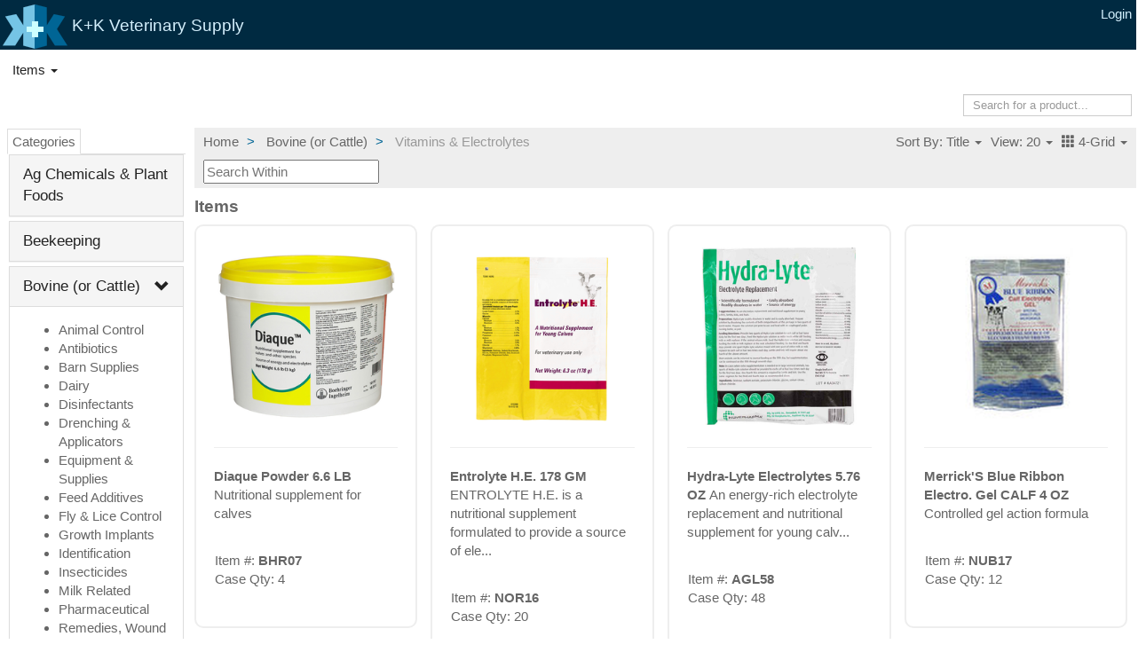

--- FILE ---
content_type: text/html; charset=utf-8
request_url: https://kkvet.com/items/?cpid=85&cat_id=32&active=A&clearance=N&spor=N&viewct=20&sort=0&layout=1&itemListSearch=&
body_size: 17666
content:
<!DOCTYPE html>
<html lang="en">
	<head>
		<meta charset="utf-8">
        <meta http-equiv="X-UA-Compatible" content="IE=edge">

		<title>
	K+K Vet Supply -
	
		Items
	
</title>
		<!-- Set base url so that other reference -->
		<base href="https://kkvet.com" />

		
			<noscript>
				<META HTTP-EQUIV="Refresh" CONTENT="0;URL=/disabled/">
			</noscript>
		
		<meta name="viewport" content="width=device-width, initial-scale=1.0">

		<link href="/static/bower_components/bootstrap/dist/css/bootstrap.min.css" rel="stylesheet">
		<link href="/static/css/kkwebsite.css" rel="stylesheet">
		

		
	<script src="/static/js/picturefill/external/matchmedia.js"></script>


        <!-- HTML5 shim and Respond.js for IE8 support of HTML5 elements and media queries -->
        <!-- WARNING: Respond.js doesn't work if you view the page via file:// -->
        <!--[if lt IE 9]>
            <script src="https://oss.maxcdn.com/html5shiv/3.7.2/html5shiv.min.js"></script>
            <script src="https://oss.maxcdn.com/respond/1.4.2/respond.min.js"></script>
        <![endif]-->

		<!-- Le fav and touch icons -->
		<link rel="shortcut icon" type="image/x-icon" href="/static/ico/favicon.ico">

		
<!-- Google tag (gtag.js) -->
<script async src="https://www.googletagmanager.com/gtag/js?id=G-FHYBZVWERR"></script>
<script>
  window.dataLayer = window.dataLayer || [];
  function gtag(){dataLayer.push(arguments);}
  gtag('js', new Date());

  gtag('config', 'G-FHYBZVWERR');
</script>

	</head>
	<body>
        


<div class="navbar navbar-inverse navbar-fixed-top">
    <div class="container-fluid">
        <!-- Brand and toggle get grouped for better mobile display -->
        <div class="navbar-header">
            <button type="button" class="navbar-toggle collapsed" data-toggle="collapse" data-target="#bs-header-navbar-collapse" aria-expanded="false">
                <span class="sr-only">Toggle navigation</span>
                <span class="icon-bar"></span>
                <span class="icon-bar"></span>
                <span class="icon-bar"></span>
            </button>
            <a class="navbar-brand" href="/">
                <span><img src="/static/logos/logo.png" /></span>
                K+K Veterinary Supply
            </a>
        </div>

        <!-- toggled content -->
        <!-- be sure to place text in an <a href=""></a> to color properly -->
        <div class="collapse navbar-collapse" id="bs-header-navbar-collapse">
            <ul class="nav navbar-nav navbar-right">
                
                <li><a href="/accounts/login/?next=/items/%3Fcpid%3D85%26cat_id%3D32%26active%3DA%26clearance%3DN%26spor%3DN%26viewct%3D20%26sort%3D0%26layout%3D1%26itemListSearch%3D%26">Login</a></li>
                
            </ul>
        </div>
    </div>
</div>


		<div class="container-fluid">
			<div class="row">
				<div class="col-md-12">
                    
                        

<div class="navbar navbar-default"  id="mainnav-navbar">
    <div class="container-fluid">
        <!-- Brand and toggle get grouped for better mobile display -->
        <div class="navbar-header">
            <button type="button" class="navbar-toggle collapsed" data-toggle="collapse" data-target="#bs-mainnav-navbar-collapse-1" aria-expanded="false">
                <span class="sr-only">Toggle navigation</span>
                <span class="icon-bar"></span>
                <span class="icon-bar"></span>
                <span class="icon-bar"></span>
            </button>
        </div>

        <!-- Collect the nav links, forms, and other content for toggling -->
        <div class="collapse navbar-collapse" id="bs-mainnav-navbar-collapse-1">    
            <ul class="nav navbar-nav">
                
                    
                        
                            <li class="dropdown">
                                <a href="#" class="dropdown-toggle" data-toggle="dropdown" role="button" aria-haspopup="true" aria-expanded="false">
                                    Items 
                                    
                                    <span class="caret"></span>
                                </a>
                                <ul class="dropdown-menu">
                                    
                                        <li>
                                        <a href="/items/" target="">
                                            All Items
                                            
                                        </a>
                                        </li>
                                    
                                        <li>
                                        <a href="/items/new/" target="">
                                            New Items
                                            
                                        </a>
                                        </li>
                                    
                                        <li>
                                        <a href="/items/closeout/" target="">
                                            Closeouts
                                            
                                        </a>
                                        </li>
                                    
                                </ul>
                            </li>
                        
                    
                

                <!--
                TODO: Move following to python navigation context function
                requires figuring out how to specify what function should
                be executed.
                 -->

                
                
                
            </ul>
         </div>
             
        
        
            
                <form id="searchForm" class="navbar-form navbar-right autocomplete-me" role="search" method="get" action="/items/search/" autocomplete="off">
                    <input type="hidden" name="csrfmiddlewaretoken" value="ZNDRIEccuZxHQUPUlDoWP7t5xO2I6BZIlntGe2SX2Ouc6DbXGVv3PCWQpJWfRlNa">
                    <div class="form-group">
                        <input name="txtSearch" id="txtSearch" type="text" class="form-control input-sm" placeholder="Search for a product..." >
                    </div>
                </form>
            
        

    </div><!-- /.navbar-collapse -->
</div><!-- /.container-fluid -->

                    
				</div>
			</div>
			<div class="row">
				<div class="col-md-12">
					

<style>
    /* Assign Variables */
    :root {
        --primary_blue: #00008B;
        --highlight_blue: #5A5E87;
        --white: #ffffff;
        --transparent: rgba(0, 0, 0, 0.0);
    }

    .flex-add-to-cart {
        display:flex;
        flex-direction:row;
        border-radius: 23px;
        background:var(--primary_blue);
        height: 33px;
        width: 68px;
    }

    .flex-add-to-cart:hover {
        background-color: var(--highlight_blue);
    }

    .shade-out {
      opacity: 0.5; /* Adjust the value (0 to 1) for desired shade */
    }

    .flex-increase-order-qty {
        display:flex;
        flex-direction:row;
        border-radius: 23px;
        background:var(--primary_blue);
        height: 40px;
        width: 155px;
        /* vertical-align:middle; 
        padding: 2%;*/
        position: relative;
    }

    .flex-input-order-qty{
        height:40px;
        width: 90px;
        text-align: center;
        font-size: 26px;
        /* border-radius:4px; */
        display: block;

        /* Tell the input to use all the available space */
        flex-increase-order-qty:2;
        
        /* And hide the input's outline, so the form looks like the outline */
        border:none;
        background-color:var(--transparent);

        width: 100px;
        color:var(--white);
        vertical-align:middle;
    }

    /* remove the input focus blue box, it will be in the wrong place. */
    .flex-input-order-qty:focus {
        outline: none;
    }

    /* Add the focus effect to the form so it contains the button */
    .flex-input-order-qty:focus-within { 
        outline: 0px var(--primary_blue) 
    }

    /* Create an empty circle */
    .circle {
        border-radius: 50%;
        width: 30px;
        height: 30px;
        background-color: var(--transparent);
        position: relative;
        border: none;
        top: 5px;
    }

    /* Create a line the runs across the empty circle */
    .circle.minus::after, .circle.plus::after {
        content: "";
        position: absolute;
        display: block;
        background-color: #fff;
        height: 3.3px;
        margin-top: 0.5px;
        top: 46%;
        left: 7px;
        right: 6.0px;
        /*z-index: 9;*/
    }

    /* Create a line the runs up and down the circle */
    .circle.plus::before {
        content: "";
        position: absolute;
        display: block;
        background-color: #fff;
        width: 3px;
        margin-left: -0px;
        left: 46%;
        top: 7.5px;
        bottom: 6.0px;
        /*z-index: 9;*/
    }

    .minus:hover, .plus:hover {
        background-color: var(--highlight_blue);
    }

    .add {
        /* Styling for the add button */
        background:var(--primary_blue);
        color:var(--white);
        text-align: center;
        text-decoration: none;
        display: inline-block;
        font-size: 18px;
        border-radius: 23px;
        border: none;
        height: 33px;
        width: 68px;
        /* padding: 0.5em; */
        vertical-align:middle;
    }
    
    .add:hover {
        background-color: var(--highlight_blue);
    }

    .hidden {
        display: none;
    }
</style>
<div class="row">

	<div class="col-md-2">
		

            



<style>
    .parent span:before {
       font-family: 'Glyphicons Halflings';
       content: "\e114";
       float: right;
       transition: all 0.5s;
    }
    .parent.active span:before {
        -webkit-transform: rotate(180deg);
        -moz-transform: rotate(180deg);
        transform: rotate(180deg);
    }

    .parent_2 span:before {
       font-family: 'Glyphicons Halflings';
       content: "\e114";
       float: right;
       transition: all 0.5s;
    }
    .parent_2.active span:before {
        -webkit-transform: rotate(180deg);
        -moz-transform: rotate(180deg);
        transform: rotate(180deg);
    }
    .highlight{
        background: lightblue;
    }
</style>

<!-- Begin expandable/collapsable Category Nav Tree -->
<nav class="navbar navbar-default" id="navbar-left" role="navigation">
    <div class="container-fluid">
        <button type="button" class="navbar-toggle pull-left navbtn" data-toggle="collapse" data-target="#navbar-left-collapsee">
            <span class="icon-bar"></span>
            <span class="icon-bar"></span>
            <span class="icon-bar"></span>
        </button>
        
        <ul class="nav nav-tabs">
            <li class="active"><a data-toggle="tab" href="#new" title="Categories">Categories</a></li>
            
        </ul>

        <div id="navbar-left-collapsee" class="collapse navbar-collapse left">
            <div class="tab-content">
                <div id="new" class="tab-pane fade in active">
                    <div class="panel-group" id="accordion">
                        
                        
                            <div class="panel panel-default">
                                <div class="panel-heading">
                                    <div class="panel-title">
                                        <a href="/items/?cpid=18&cat_id=10&active=A&clearance=N&spor=N&viewct=20&sort=0&layout=1&itemListSearch=&" title="Display Category Items">
                                            Ag Chemicals &amp; Plant Foods
                                        </a>
                                       
                                    </div>
                                </div>
                                <div id="menu_10" class="panel-collapse collapse">
                                    <div class="panel-body">
                                        <ul>
                                        
                                        </ul>
                                    </div>
                                </div>
                            </div><!--// close of panel-default //-->
                        
                            <div class="panel panel-default">
                                <div class="panel-heading">
                                    <div class="panel-title">
                                        <a href="/items/?cpid=18&cat_id=252&active=A&clearance=N&spor=N&viewct=20&sort=0&layout=1&itemListSearch=&" title="Display Category Items">
                                            Beekeeping
                                        </a>
                                       
                                    </div>
                                </div>
                                <div id="menu_252" class="panel-collapse collapse">
                                    <div class="panel-body">
                                        <ul>
                                        
                                        </ul>
                                    </div>
                                </div>
                            </div><!--// close of panel-default //-->
                        
                            <div class="panel panel-default">
                                <div class="panel-heading parent">
                                    <div class="panel-title">
                                        <a href="/items/?cpid=18&cat_id=1&active=A&clearance=N&spor=N&viewct=20&sort=0&layout=1&itemListSearch=&" title="Display Category Items">
                                            Bovine (or Cattle)
                                        </a>
                                                                               
                                            <a href="#" onclick="return false;" class="accordion-toggle" data-toggle="collapse" data-parent="#accordion" data-target="#menu_1" title="Click to toggle">
                                                <span></span>
                                            </a>
                                        
                                    </div>
                                </div>
                                <div id="menu_1" class="panel-collapse collapse in">
                                    <div class="panel-body">
                                        <ul>
                                        
                                            <li class="li-heading">
                                                
                                                <a href="/items/?cpid=18&cat_id=16&active=A&clearance=N&spor=N&viewct=20&sort=0&layout=1&itemListSearch=&" title="Display Category Items" class="">
                                                    Animal Control
                                                </a>
                                                
                                                
                                                
                                            </li>
                                        
                                            <li class="li-heading">
                                                
                                                <a href="/items/?cpid=18&cat_id=17&active=A&clearance=N&spor=N&viewct=20&sort=0&layout=1&itemListSearch=&" title="Display Category Items" class="">
                                                    Antibiotics
                                                </a>
                                                
                                                
                                                
                                            </li>
                                        
                                            <li class="li-heading">
                                                
                                                <a href="/items/?cpid=18&cat_id=30&active=A&clearance=N&spor=N&viewct=20&sort=0&layout=1&itemListSearch=&" title="Display Category Items" class="">
                                                    Barn Supplies
                                                </a>
                                                
                                                
                                                
                                            </li>
                                        
                                            <li class="li-heading">
                                                
                                                <a href="/items/?cpid=18&cat_id=25&active=A&clearance=N&spor=N&viewct=20&sort=0&layout=1&itemListSearch=&" title="Display Category Items" class="">
                                                    Dairy
                                                </a>
                                                
                                                
                                                
                                            </li>
                                        
                                            <li class="li-heading">
                                                
                                                <a href="/items/?cpid=18&cat_id=18&active=A&clearance=N&spor=N&viewct=20&sort=0&layout=1&itemListSearch=&" title="Display Category Items" class="">
                                                    Disinfectants
                                                </a>
                                                
                                                
                                                
                                            </li>
                                        
                                            <li class="li-heading">
                                                
                                                <a href="/items/?cpid=18&cat_id=19&active=A&clearance=N&spor=N&viewct=20&sort=0&layout=1&itemListSearch=&" title="Display Category Items" class="">
                                                    Drenching &amp; Applicators
                                                </a>
                                                
                                                
                                                
                                            </li>
                                        
                                            <li class="li-heading">
                                                
                                                <a href="/items/?cpid=18&cat_id=27&active=A&clearance=N&spor=N&viewct=20&sort=0&layout=1&itemListSearch=&" title="Display Category Items" class="">
                                                    Equipment &amp; Supplies
                                                </a>
                                                
                                                
                                                
                                            </li>
                                        
                                            <li class="li-heading">
                                                
                                                <a href="/items/?cpid=18&cat_id=31&active=A&clearance=N&spor=N&viewct=20&sort=0&layout=1&itemListSearch=&" title="Display Category Items" class="">
                                                    Feed Additives
                                                </a>
                                                
                                                
                                                
                                            </li>
                                        
                                            <li class="li-heading">
                                                
                                                <a href="/items/?cpid=18&cat_id=28&active=A&clearance=N&spor=N&viewct=20&sort=0&layout=1&itemListSearch=&" title="Display Category Items" class="">
                                                    Fly &amp; Lice Control
                                                </a>
                                                
                                                
                                                
                                            </li>
                                        
                                            <li class="li-heading">
                                                
                                                <a href="/items/?cpid=18&cat_id=35&active=A&clearance=N&spor=N&viewct=20&sort=0&layout=1&itemListSearch=&" title="Display Category Items" class="">
                                                    Growth Implants
                                                </a>
                                                
                                                
                                                
                                            </li>
                                        
                                            <li class="li-heading">
                                                
                                                <a href="/items/?cpid=18&cat_id=26&active=A&clearance=N&spor=N&viewct=20&sort=0&layout=1&itemListSearch=&" title="Display Category Items" class="">
                                                    Identification
                                                </a>
                                                
                                                
                                                
                                            </li>
                                        
                                            <li class="li-heading">
                                                
                                                <a href="/items/?cpid=18&cat_id=20&active=A&clearance=N&spor=N&viewct=20&sort=0&layout=1&itemListSearch=&" title="Display Category Items" class="">
                                                    Insecticides
                                                </a>
                                                
                                                
                                                
                                            </li>
                                        
                                            <li class="li-heading">
                                                
                                                <a href="/items/?cpid=18&cat_id=21&active=A&clearance=N&spor=N&viewct=20&sort=0&layout=1&itemListSearch=&" title="Display Category Items" class="">
                                                    Milk Related
                                                </a>
                                                
                                                
                                                
                                            </li>
                                        
                                            <li class="li-heading">
                                                
                                                <a href="/items/?cpid=18&cat_id=34&active=A&clearance=N&spor=N&viewct=20&sort=0&layout=1&itemListSearch=&" title="Display Category Items" class="">
                                                    Pharmaceutical
                                                </a>
                                                
                                                
                                                
                                            </li>
                                        
                                            <li class="li-heading">
                                                
                                                <a href="/items/?cpid=18&cat_id=22&active=A&clearance=N&spor=N&viewct=20&sort=0&layout=1&itemListSearch=&" title="Display Category Items" class="">
                                                    Remedies, Wound Care &amp; Health Care
                                                </a>
                                                
                                                
                                                
                                            </li>
                                        
                                            <li class="li-heading">
                                                
                                                <a href="/items/?cpid=18&cat_id=29&active=A&clearance=N&spor=N&viewct=20&sort=0&layout=1&itemListSearch=&" title="Display Category Items" class="">
                                                    Showing &amp; Grooming
                                                </a>
                                                
                                                
                                                
                                            </li>
                                        
                                            <li class="li-heading">
                                                
                                                <a href="/items/?cpid=18&cat_id=23&active=A&clearance=N&spor=N&viewct=20&sort=0&layout=1&itemListSearch=&" title="Display Category Items" class="">
                                                    Vaccines
                                                </a>
                                                
                                                
                                                
                                            </li>
                                        
                                            <li class="li-heading">
                                                
                                                <a href="/items/?cpid=18&cat_id=32&active=A&clearance=N&spor=N&viewct=20&sort=0&layout=1&itemListSearch=&" title="Display Category Items" class="highlight">
                                                    Vitamins &amp; Electrolytes
                                                </a>
                                                
                                                
                                                
                                            </li>
                                        
                                            <li class="li-heading">
                                                
                                                <a href="/items/?cpid=18&cat_id=24&active=A&clearance=N&spor=N&viewct=20&sort=0&layout=1&itemListSearch=&" title="Display Category Items" class="">
                                                    Wormers
                                                </a>
                                                
                                                
                                                
                                            </li>
                                        
                                        </ul>
                                    </div>
                                </div>
                            </div><!--// close of panel-default //-->
                        
                            <div class="panel panel-default">
                                <div class="panel-heading parent">
                                    <div class="panel-title">
                                        <a href="/items/?cpid=18&cat_id=236&active=A&clearance=N&spor=N&viewct=20&sort=0&layout=1&itemListSearch=&" title="Display Category Items">
                                            Clippers, Blades &amp; Accessories
                                        </a>
                                                                               
                                            <a href="#" onclick="return false;" class="accordion-toggle" data-toggle="collapse" data-parent="#accordion" data-target="#menu_236" title="Click to toggle">
                                                <span></span>
                                            </a>
                                        
                                    </div>
                                </div>
                                <div id="menu_236" class="panel-collapse collapse">
                                    <div class="panel-body">
                                        <ul>
                                        
                                            <li class="li-heading">
                                                
                                                <a href="/items/?cpid=18&cat_id=250&active=A&clearance=N&spor=N&viewct=20&sort=0&layout=1&itemListSearch=&" title="Display Category Items" class="">
                                                    Clipper Accessories
                                                </a>
                                                
                                                
                                                
                                            </li>
                                        
                                            <li class="li-heading">
                                                
                                                <a href="/items/?cpid=18&cat_id=249&active=A&clearance=N&spor=N&viewct=20&sort=0&layout=1&itemListSearch=&" title="Display Category Items" class="">
                                                    Clipper Blades
                                                </a>
                                                
                                                
                                                
                                            </li>
                                        
                                            <li class="li-heading">
                                                
                                                <a href="/items/?cpid=18&cat_id=248&active=A&clearance=N&spor=N&viewct=20&sort=0&layout=1&itemListSearch=&" title="Display Category Items" class="">
                                                    Clippers
                                                </a>
                                                
                                                
                                                
                                            </li>
                                        
                                        </ul>
                                    </div>
                                </div>
                            </div><!--// close of panel-default //-->
                        
                            <div class="panel panel-default">
                                <div class="panel-heading parent">
                                    <div class="panel-title">
                                        <a href="/items/?cpid=18&cat_id=5&active=A&clearance=N&spor=N&viewct=20&sort=0&layout=1&itemListSearch=&" title="Display Category Items">
                                            Companion Animal
                                        </a>
                                                                               
                                            <a href="#" onclick="return false;" class="accordion-toggle" data-toggle="collapse" data-parent="#accordion" data-target="#menu_5" title="Click to toggle">
                                                <span></span>
                                            </a>
                                        
                                    </div>
                                </div>
                                <div id="menu_5" class="panel-collapse collapse">
                                    <div class="panel-body">
                                        <ul>
                                        
                                            <li class="li-heading">
                                                
                                                <a href="/items/?cpid=18&cat_id=66&active=A&clearance=N&spor=N&viewct=20&sort=0&layout=1&itemListSearch=&" title="Display Category Items" class="">
                                                    Carriers, Kennels &amp; Beds
                                                </a>
                                                
                                                
                                                
                                            </li>
                                        
                                            <li class="li-heading">
                                                
                                                <a href="/items/?cpid=18&cat_id=67&active=A&clearance=N&spor=N&viewct=20&sort=0&layout=1&itemListSearch=&" title="Display Category Items" class="">
                                                    Collars, Leashes &amp; Harnesses
                                                </a>
                                                
                                                
                                                
                                            </li>
                                        
                                            <li class="li-heading">
                                                
                                                <a href="/items/?cpid=18&cat_id=62&active=A&clearance=N&spor=N&viewct=20&sort=0&layout=1&itemListSearch=&" title="Display Category Items" class="">
                                                    Feeders &amp; Waterers
                                                </a>
                                                
                                                
                                                
                                            </li>
                                        
                                            <li class="li-heading">
                                                
                                                <a href="/items/?cpid=18&cat_id=68&active=A&clearance=N&spor=N&viewct=20&sort=0&layout=1&itemListSearch=&" title="Display Category Items" class="">
                                                    Flea &amp; Tick Control
                                                </a>
                                                
                                                
                                                
                                            </li>
                                        
                                            <li class="li-heading">
                                                
                                                <a href="/items/?cpid=18&cat_id=63&active=A&clearance=N&spor=N&viewct=20&sort=0&layout=1&itemListSearch=&" title="Display Category Items" class="">
                                                    Food
                                                </a>
                                                
                                                
                                                
                                            </li>
                                        
                                            <li class="li-heading">
                                                
                                                <a href="/items/?cpid=18&cat_id=64&active=A&clearance=N&spor=N&viewct=20&sort=0&layout=1&itemListSearch=&" title="Display Category Items" class="">
                                                    Grooming Supplies
                                                </a>
                                                
                                                
                                                
                                            </li>
                                        
                                            <li class="li-heading">
                                                
                                                <a href="/items/?cpid=18&cat_id=70&active=A&clearance=N&spor=N&viewct=20&sort=0&layout=1&itemListSearch=&" title="Display Category Items" class="">
                                                    Houses
                                                </a>
                                                
                                                
                                                
                                            </li>
                                        
                                            <li class="li-heading">
                                                
                                                <a href="/items/?cpid=18&cat_id=191&active=A&clearance=N&spor=N&viewct=20&sort=0&layout=1&itemListSearch=&" title="Display Category Items" class="">
                                                    Insecticides
                                                </a>
                                                
                                                
                                                
                                            </li>
                                        
                                            <li class="li-heading">
                                                
                                                <a href="/items/?cpid=18&cat_id=197&active=A&clearance=N&spor=N&viewct=20&sort=0&layout=1&itemListSearch=&" title="Display Category Items" class="">
                                                    Milk Related
                                                </a>
                                                
                                                
                                                
                                            </li>
                                        
                                            <li class="li-heading">
                                                
                                                <a href="/items/?cpid=18&cat_id=201&active=A&clearance=N&spor=N&viewct=20&sort=0&layout=1&itemListSearch=&" title="Display Category Items" class="">
                                                    Miscellaneous
                                                </a>
                                                
                                                
                                                
                                            </li>
                                        
                                            <li class="li-heading">
                                                
                                                <a href="/items/?cpid=18&cat_id=209&active=A&clearance=N&spor=N&viewct=20&sort=0&layout=1&itemListSearch=&" title="Display Category Items" class="">
                                                    Odor Control
                                                </a>
                                                
                                                
                                                
                                            </li>
                                        
                                            <li class="li-heading">
                                                
                                                <a href="/items/?cpid=18&cat_id=186&active=A&clearance=N&spor=N&viewct=20&sort=0&layout=1&itemListSearch=&" title="Display Category Items" class="">
                                                    Rabbit Supplies
                                                </a>
                                                
                                                
                                                
                                            </li>
                                        
                                            <li class="li-heading">
                                                
                                                <a href="/items/?cpid=18&cat_id=213&active=A&clearance=N&spor=N&viewct=20&sort=0&layout=1&itemListSearch=&" title="Display Category Items" class="">
                                                    Remedies, Wound Care &amp; Health Care
                                                </a>
                                                
                                                
                                                
                                            </li>
                                        
                                            <li class="li-heading">
                                                
                                                <a href="/items/?cpid=18&cat_id=220&active=A&clearance=N&spor=N&viewct=20&sort=0&layout=1&itemListSearch=&" title="Display Category Items" class="">
                                                    Supplements
                                                </a>
                                                
                                                
                                                
                                            </li>
                                        
                                            <li class="li-heading">
                                                
                                                <a href="/items/?cpid=18&cat_id=69&active=A&clearance=N&spor=N&viewct=20&sort=0&layout=1&itemListSearch=&" title="Display Category Items" class="">
                                                    Toys
                                                </a>
                                                
                                                
                                                
                                            </li>
                                        
                                            <li class="li-heading">
                                                
                                                <a href="/items/?cpid=18&cat_id=224&active=A&clearance=N&spor=N&viewct=20&sort=0&layout=1&itemListSearch=&" title="Display Category Items" class="">
                                                    Treats
                                                </a>
                                                
                                                
                                                
                                            </li>
                                        
                                            <li class="li-heading">
                                                
                                                <a href="/items/?cpid=18&cat_id=227&active=A&clearance=N&spor=N&viewct=20&sort=0&layout=1&itemListSearch=&" title="Display Category Items" class="">
                                                    Vaccines
                                                </a>
                                                
                                                
                                                
                                            </li>
                                        
                                            <li class="li-heading">
                                                
                                                <a href="/items/?cpid=18&cat_id=232&active=A&clearance=N&spor=N&viewct=20&sort=0&layout=1&itemListSearch=&" title="Display Category Items" class="">
                                                    Wormers
                                                </a>
                                                
                                                
                                                
                                            </li>
                                        
                                        </ul>
                                    </div>
                                </div>
                            </div><!--// close of panel-default //-->
                        
                            <div class="panel panel-default">
                                <div class="panel-heading parent">
                                    <div class="panel-title">
                                        <a href="/items/?cpid=18&cat_id=2&active=A&clearance=N&spor=N&viewct=20&sort=0&layout=1&itemListSearch=&" title="Display Category Items">
                                            Equine (or Horse)
                                        </a>
                                                                               
                                            <a href="#" onclick="return false;" class="accordion-toggle" data-toggle="collapse" data-parent="#accordion" data-target="#menu_2" title="Click to toggle">
                                                <span></span>
                                            </a>
                                        
                                    </div>
                                </div>
                                <div id="menu_2" class="panel-collapse collapse">
                                    <div class="panel-body">
                                        <ul>
                                        
                                            <li class="li-heading">
                                                
                                                <a href="/items/?cpid=18&cat_id=182&active=A&clearance=N&spor=N&viewct=20&sort=0&layout=1&itemListSearch=&" title="Display Category Items" class="">
                                                    Barn Supplies
                                                </a>
                                                
                                                
                                                
                                            </li>
                                        
                                            <li class="li-heading">
                                                
                                                <a href="/items/?cpid=18&cat_id=46&active=A&clearance=N&spor=N&viewct=20&sort=0&layout=1&itemListSearch=&" title="Display Category Items" class="">
                                                    Farrier Hoof Care
                                                </a>
                                                
                                                
                                                
                                            </li>
                                        
                                            <li class="li-heading">
                                                
                                                <a href="/items/?cpid=18&cat_id=41&active=A&clearance=N&spor=N&viewct=20&sort=0&layout=1&itemListSearch=&" title="Display Category Items" class="">
                                                    Farrier Tools &amp; Equipment
                                                </a>
                                                
                                                
                                                
                                            </li>
                                        
                                            <li class="li-heading">
                                                
                                                <a href="/items/?cpid=18&cat_id=42&active=A&clearance=N&spor=N&viewct=20&sort=0&layout=1&itemListSearch=&" title="Display Category Items" class="">
                                                    Fly Control
                                                </a>
                                                
                                                
                                                
                                            </li>
                                        
                                            <li class="li-heading">
                                                
                                                <a href="/items/?cpid=18&cat_id=43&active=A&clearance=N&spor=N&viewct=20&sort=0&layout=1&itemListSearch=&" title="Display Category Items" class="">
                                                    Halters &amp; Leads
                                                </a>
                                                
                                                
                                                
                                            </li>
                                        
                                            <li class="li-heading">
                                                
                                                <a href="/items/?cpid=18&cat_id=40&active=A&clearance=N&spor=N&viewct=20&sort=0&layout=1&itemListSearch=&" title="Display Category Items" class="">
                                                    Horseshoes &amp; Nails
                                                </a>
                                                
                                                
                                                
                                            </li>
                                        
                                            <li class="li-heading">
                                                
                                                <a href="/items/?cpid=18&cat_id=189&active=A&clearance=N&spor=N&viewct=20&sort=0&layout=1&itemListSearch=&" title="Display Category Items" class="">
                                                    Insecticides
                                                </a>
                                                
                                                
                                                
                                            </li>
                                        
                                            <li class="li-heading">
                                                
                                                <a href="/items/?cpid=18&cat_id=36&active=A&clearance=N&spor=N&viewct=20&sort=0&layout=1&itemListSearch=&" title="Display Category Items" class="">
                                                    Leather Care
                                                </a>
                                                
                                                
                                                
                                            </li>
                                        
                                            <li class="li-heading">
                                                
                                                <a href="/items/?cpid=18&cat_id=196&active=A&clearance=N&spor=N&viewct=20&sort=0&layout=1&itemListSearch=&" title="Display Category Items" class="">
                                                    Milk Related
                                                </a>
                                                
                                                
                                                
                                            </li>
                                        
                                            <li class="li-heading">
                                                
                                                <a href="/items/?cpid=18&cat_id=37&active=A&clearance=N&spor=N&viewct=20&sort=0&layout=1&itemListSearch=&" title="Display Category Items" class="">
                                                    Miscellaneous
                                                </a>
                                                
                                                
                                                
                                            </li>
                                        
                                            <li class="li-heading">
                                                
                                                <a href="/items/?cpid=18&cat_id=38&active=A&clearance=N&spor=N&viewct=20&sort=0&layout=1&itemListSearch=&" title="Display Category Items" class="">
                                                    Obstetrics
                                                </a>
                                                
                                                
                                                
                                            </li>
                                        
                                            <li class="li-heading">
                                                
                                                <a href="/items/?cpid=18&cat_id=211&active=A&clearance=N&spor=N&viewct=20&sort=0&layout=1&itemListSearch=&" title="Display Category Items" class="">
                                                    Remedies, Wound Care &amp; Health Care
                                                </a>
                                                
                                                
                                                
                                            </li>
                                        
                                            <li class="li-heading">
                                                
                                                <a href="/items/?cpid=18&cat_id=217&active=A&clearance=N&spor=N&viewct=20&sort=0&layout=1&itemListSearch=&" title="Display Category Items" class="">
                                                    Showing &amp; Grooming
                                                </a>
                                                
                                                
                                                
                                            </li>
                                        
                                            <li class="li-heading parent_2">
                                                
                                                <a href="/items/?cpid=18&cat_id=44&active=A&clearance=N&spor=N&viewct=20&sort=0&layout=1&itemListSearch=&" title="Display Category Items" class="">
                                                    Supplements
                                                </a>
                                                
                                                
                                                    <a href="#child_44" onclick="return false;" data-toggle="collapse" data-target="#child_44" title="Click to toggle">
                                                        <span></span>
                                                    </a>
                                                    <ul id="child_44" class="collapse">
                                                        
                                                            <a href="/items/?cpid=18&cat_id=242&active=A&clearance=N&spor=N&viewct=20&sort=0&layout=1&itemListSearch=&" title="Display Category Items">
                                                                <li class="">
                                                                    Calming Supplements
                                                                </li>
                                                            </a>
                                                        
                                                            <a href="/items/?cpid=18&cat_id=244&active=A&clearance=N&spor=N&viewct=20&sort=0&layout=1&itemListSearch=&" title="Display Category Items">
                                                                <li class="">
                                                                    Development Supplements
                                                                </li>
                                                            </a>
                                                        
                                                            <a href="/items/?cpid=18&cat_id=241&active=A&clearance=N&spor=N&viewct=20&sort=0&layout=1&itemListSearch=&" title="Display Category Items">
                                                                <li class="">
                                                                    Digestive Supplements
                                                                </li>
                                                            </a>
                                                        
                                                            <a href="/items/?cpid=18&cat_id=246&active=A&clearance=N&spor=N&viewct=20&sort=0&layout=1&itemListSearch=&" title="Display Category Items">
                                                                <li class="">
                                                                    Electrolyte Supplements
                                                                </li>
                                                            </a>
                                                        
                                                            <a href="/items/?cpid=18&cat_id=247&active=A&clearance=N&spor=N&viewct=20&sort=0&layout=1&itemListSearch=&" title="Display Category Items">
                                                                <li class="">
                                                                    Fly Control Supplements
                                                                </li>
                                                            </a>
                                                        
                                                            <a href="/items/?cpid=18&cat_id=240&active=A&clearance=N&spor=N&viewct=20&sort=0&layout=1&itemListSearch=&" title="Display Category Items">
                                                                <li class="">
                                                                    Hoof Supplements
                                                                </li>
                                                            </a>
                                                        
                                                            <a href="/items/?cpid=18&cat_id=239&active=A&clearance=N&spor=N&viewct=20&sort=0&layout=1&itemListSearch=&" title="Display Category Items">
                                                                <li class="">
                                                                    Joint Supplements
                                                                </li>
                                                            </a>
                                                        
                                                            <a href="/items/?cpid=18&cat_id=243&active=A&clearance=N&spor=N&viewct=20&sort=0&layout=1&itemListSearch=&" title="Display Category Items">
                                                                <li class="">
                                                                    Multipurpose Supplements
                                                                </li>
                                                            </a>
                                                        
                                                            <a href="/items/?cpid=18&cat_id=245&active=A&clearance=N&spor=N&viewct=20&sort=0&layout=1&itemListSearch=&" title="Display Category Items">
                                                                <li class="">
                                                                    Performance Supplements
                                                                </li>
                                                            </a>
                                                        
                                                    </ul>
                                                
                                                
                                            </li>
                                        
                                            <li class="li-heading">
                                                
                                                <a href="/items/?cpid=18&cat_id=45&active=A&clearance=N&spor=N&viewct=20&sort=0&layout=1&itemListSearch=&" title="Display Category Items" class="">
                                                    Tack &amp; Supplies
                                                </a>
                                                
                                                
                                                
                                            </li>
                                        
                                            <li class="li-heading">
                                                
                                                <a href="/items/?cpid=18&cat_id=39&active=A&clearance=N&spor=N&viewct=20&sort=0&layout=1&itemListSearch=&" title="Display Category Items" class="">
                                                    Treats
                                                </a>
                                                
                                                
                                                
                                            </li>
                                        
                                            <li class="li-heading">
                                                
                                                <a href="/items/?cpid=18&cat_id=226&active=A&clearance=N&spor=N&viewct=20&sort=0&layout=1&itemListSearch=&" title="Display Category Items" class="">
                                                    Vaccines
                                                </a>
                                                
                                                
                                                
                                            </li>
                                        
                                            <li class="li-heading">
                                                
                                                <a href="/items/?cpid=18&cat_id=231&active=A&clearance=N&spor=N&viewct=20&sort=0&layout=1&itemListSearch=&" title="Display Category Items" class="">
                                                    Wormers
                                                </a>
                                                
                                                
                                                
                                            </li>
                                        
                                        </ul>
                                    </div>
                                </div>
                            </div><!--// close of panel-default //-->
                        
                            <div class="panel panel-default">
                                <div class="panel-heading parent">
                                    <div class="panel-title">
                                        <a href="/items/?cpid=18&cat_id=15&active=A&clearance=N&spor=N&viewct=20&sort=0&layout=1&itemListSearch=&" title="Display Category Items">
                                            Farm Supply - Equipment
                                        </a>
                                                                               
                                            <a href="#" onclick="return false;" class="accordion-toggle" data-toggle="collapse" data-parent="#accordion" data-target="#menu_15" title="Click to toggle">
                                                <span></span>
                                            </a>
                                        
                                    </div>
                                </div>
                                <div id="menu_15" class="panel-collapse collapse">
                                    <div class="panel-body">
                                        <ul>
                                        
                                            <li class="li-heading parent_2">
                                                
                                                <a href="/items/?cpid=18&cat_id=98&active=A&clearance=N&spor=N&viewct=20&sort=0&layout=1&itemListSearch=&" title="Display Category Items" class="">
                                                    3pt &amp; Tractor Equipment
                                                </a>
                                                
                                                
                                                    <a href="#child_98" onclick="return false;" data-toggle="collapse" data-target="#child_98" title="Click to toggle">
                                                        <span></span>
                                                    </a>
                                                    <ul id="child_98" class="collapse">
                                                        
                                                            <a href="/items/?cpid=18&cat_id=154&active=A&clearance=N&spor=N&viewct=20&sort=0&layout=1&itemListSearch=&" title="Display Category Items">
                                                                <li class="">
                                                                    Bale Spikes, Spears &amp; Parts
                                                                </li>
                                                            </a>
                                                        
                                                            <a href="/items/?cpid=18&cat_id=106&active=A&clearance=N&spor=N&viewct=20&sort=0&layout=1&itemListSearch=&" title="Display Category Items">
                                                                <li class="">
                                                                    Linkage Parts
                                                                </li>
                                                            </a>
                                                        
                                                            <a href="/items/?cpid=18&cat_id=155&active=A&clearance=N&spor=N&viewct=20&sort=0&layout=1&itemListSearch=&" title="Display Category Items">
                                                                <li class="">
                                                                    Log Splitters &amp; Parts
                                                                </li>
                                                            </a>
                                                        
                                                            <a href="/items/?cpid=18&cat_id=207&active=A&clearance=N&spor=N&viewct=20&sort=0&layout=1&itemListSearch=&" title="Display Category Items">
                                                                <li class="">
                                                                    Miscellaneous
                                                                </li>
                                                            </a>
                                                        
                                                            <a href="/items/?cpid=18&cat_id=150&active=A&clearance=N&spor=N&viewct=20&sort=0&layout=1&itemListSearch=&" title="Display Category Items">
                                                                <li class="">
                                                                    Sprayers, Pumps &amp; Parts
                                                                </li>
                                                            </a>
                                                        
                                                            <a href="/items/?cpid=18&cat_id=151&active=A&clearance=N&spor=N&viewct=20&sort=0&layout=1&itemListSearch=&" title="Display Category Items">
                                                                <li class="">
                                                                    Tillers
                                                                </li>
                                                            </a>
                                                        
                                                            <a href="/items/?cpid=18&cat_id=152&active=A&clearance=N&spor=N&viewct=20&sort=0&layout=1&itemListSearch=&" title="Display Category Items">
                                                                <li class="">
                                                                    Tractor Implements &amp; Parts
                                                                </li>
                                                            </a>
                                                        
                                                    </ul>
                                                
                                                
                                            </li>
                                        
                                            <li class="li-heading">
                                                
                                                <a href="/items/?cpid=18&cat_id=274&active=A&clearance=N&spor=N&viewct=20&sort=0&layout=1&itemListSearch=&" title="Display Category Items" class="">
                                                    ATV/UTV
                                                </a>
                                                
                                                
                                                
                                            </li>
                                        
                                            <li class="li-heading parent_2">
                                                
                                                <a href="/items/?cpid=18&cat_id=100&active=A&clearance=N&spor=N&viewct=20&sort=0&layout=1&itemListSearch=&" title="Display Category Items" class="">
                                                    Baler Twine &amp; Netwrap
                                                </a>
                                                
                                                
                                                    <a href="#child_100" onclick="return false;" data-toggle="collapse" data-target="#child_100" title="Click to toggle">
                                                        <span></span>
                                                    </a>
                                                    <ul id="child_100" class="collapse">
                                                        
                                                            <a href="/items/?cpid=18&cat_id=163&active=A&clearance=N&spor=N&viewct=20&sort=0&layout=1&itemListSearch=&" title="Display Category Items">
                                                                <li class="">
                                                                    Baling Wire
                                                                </li>
                                                            </a>
                                                        
                                                            <a href="/items/?cpid=18&cat_id=165&active=A&clearance=N&spor=N&viewct=20&sort=0&layout=1&itemListSearch=&" title="Display Category Items">
                                                                <li class="">
                                                                    Hay Tarps
                                                                </li>
                                                            </a>
                                                        
                                                            <a href="/items/?cpid=18&cat_id=164&active=A&clearance=N&spor=N&viewct=20&sort=0&layout=1&itemListSearch=&" title="Display Category Items">
                                                                <li class="">
                                                                    Netwrap
                                                                </li>
                                                            </a>
                                                        
                                                            <a href="/items/?cpid=18&cat_id=161&active=A&clearance=N&spor=N&viewct=20&sort=0&layout=1&itemListSearch=&" title="Display Category Items">
                                                                <li class="">
                                                                    Plastic Twine
                                                                </li>
                                                            </a>
                                                        
                                                            <a href="/items/?cpid=18&cat_id=160&active=A&clearance=N&spor=N&viewct=20&sort=0&layout=1&itemListSearch=&" title="Display Category Items">
                                                                <li class="">
                                                                    Silage
                                                                </li>
                                                            </a>
                                                        
                                                            <a href="/items/?cpid=18&cat_id=162&active=A&clearance=N&spor=N&viewct=20&sort=0&layout=1&itemListSearch=&" title="Display Category Items">
                                                                <li class="">
                                                                    Sisal Twine
                                                                </li>
                                                            </a>
                                                        
                                                    </ul>
                                                
                                                
                                            </li>
                                        
                                            <li class="li-heading">
                                                
                                                <a href="/items/?cpid=18&cat_id=107&active=A&clearance=N&spor=N&viewct=20&sort=0&layout=1&itemListSearch=&" title="Display Category Items" class="">
                                                    Chains &amp; Cables
                                                </a>
                                                
                                                
                                                
                                            </li>
                                        
                                            <li class="li-heading parent_2">
                                                
                                                <a href="/items/?cpid=18&cat_id=104&active=A&clearance=N&spor=N&viewct=20&sort=0&layout=1&itemListSearch=&" title="Display Category Items" class="">
                                                    Electrical
                                                </a>
                                                
                                                
                                                    <a href="#child_104" onclick="return false;" data-toggle="collapse" data-target="#child_104" title="Click to toggle">
                                                        <span></span>
                                                    </a>
                                                    <ul id="child_104" class="collapse">
                                                        
                                                            <a href="/items/?cpid=18&cat_id=179&active=A&clearance=N&spor=N&viewct=20&sort=0&layout=1&itemListSearch=&" title="Display Category Items">
                                                                <li class="">
                                                                    Extension Cords, Thermocubes
                                                                </li>
                                                            </a>
                                                        
                                                    </ul>
                                                
                                                
                                            </li>
                                        
                                            <li class="li-heading parent_2">
                                                
                                                <a href="/items/?cpid=18&cat_id=96&active=A&clearance=N&spor=N&viewct=20&sort=0&layout=1&itemListSearch=&" title="Display Category Items" class="">
                                                    Feeding Equipment
                                                </a>
                                                
                                                
                                                    <a href="#child_96" onclick="return false;" data-toggle="collapse" data-target="#child_96" title="Click to toggle">
                                                        <span></span>
                                                    </a>
                                                    <ul id="child_96" class="collapse">
                                                        
                                                            <a href="/items/?cpid=18&cat_id=138&active=A&clearance=N&spor=N&viewct=20&sort=0&layout=1&itemListSearch=&" title="Display Category Items">
                                                                <li class="">
                                                                    Bale Feeders &amp; Feeder Panels
                                                                </li>
                                                            </a>
                                                        
                                                            <a href="/items/?cpid=18&cat_id=144&active=A&clearance=N&spor=N&viewct=20&sort=0&layout=1&itemListSearch=&" title="Display Category Items">
                                                                <li class="">
                                                                    Bins
                                                                </li>
                                                            </a>
                                                        
                                                            <a href="/items/?cpid=18&cat_id=139&active=A&clearance=N&spor=N&viewct=20&sort=0&layout=1&itemListSearch=&" title="Display Category Items">
                                                                <li class="">
                                                                    Bunk Feeders &amp; Liners
                                                                </li>
                                                            </a>
                                                        
                                                            <a href="/items/?cpid=18&cat_id=141&active=A&clearance=N&spor=N&viewct=20&sort=0&layout=1&itemListSearch=&" title="Display Category Items">
                                                                <li class="">
                                                                    Creep Feeders &amp; Calf Pass Panels
                                                                </li>
                                                            </a>
                                                        
                                                            <a href="/items/?cpid=18&cat_id=145&active=A&clearance=N&spor=N&viewct=20&sort=0&layout=1&itemListSearch=&" title="Display Category Items">
                                                                <li class="">
                                                                    Cube Feeders &amp; Parts
                                                                </li>
                                                            </a>
                                                        
                                                            <a href="/items/?cpid=18&cat_id=140&active=A&clearance=N&spor=N&viewct=20&sort=0&layout=1&itemListSearch=&" title="Display Category Items">
                                                                <li class="">
                                                                    Hay Racks
                                                                </li>
                                                            </a>
                                                        
                                                            <a href="/items/?cpid=18&cat_id=142&active=A&clearance=N&spor=N&viewct=20&sort=0&layout=1&itemListSearch=&" title="Display Category Items">
                                                                <li class="">
                                                                    Horse Feeders &amp; Stall Feeders
                                                                </li>
                                                            </a>
                                                        
                                                            <a href="/items/?cpid=18&cat_id=137&active=A&clearance=N&spor=N&viewct=20&sort=0&layout=1&itemListSearch=&" title="Display Category Items">
                                                                <li class="">
                                                                    Mineral Feeders &amp; Parts
                                                                </li>
                                                            </a>
                                                        
                                                            <a href="/items/?cpid=18&cat_id=143&active=A&clearance=N&spor=N&viewct=20&sort=0&layout=1&itemListSearch=&" title="Display Category Items">
                                                                <li class="">
                                                                    Oilers &amp; Parts
                                                                </li>
                                                            </a>
                                                        
                                                    </ul>
                                                
                                                
                                            </li>
                                        
                                            <li class="li-heading parent_2">
                                                
                                                <a href="/items/?cpid=18&cat_id=103&active=A&clearance=N&spor=N&viewct=20&sort=0&layout=1&itemListSearch=&" title="Display Category Items" class="">
                                                    Hand Tools
                                                </a>
                                                
                                                
                                                    <a href="#child_103" onclick="return false;" data-toggle="collapse" data-target="#child_103" title="Click to toggle">
                                                        <span></span>
                                                    </a>
                                                    <ul id="child_103" class="collapse">
                                                        
                                                            <a href="/items/?cpid=18&cat_id=178&active=A&clearance=N&spor=N&viewct=20&sort=0&layout=1&itemListSearch=&" title="Display Category Items">
                                                                <li class="">
                                                                    Cane, Hook &amp; Sticks
                                                                </li>
                                                            </a>
                                                        
                                                            <a href="/items/?cpid=18&cat_id=173&active=A&clearance=N&spor=N&viewct=20&sort=0&layout=1&itemListSearch=&" title="Display Category Items">
                                                                <li class="">
                                                                    Chainsaw Products
                                                                </li>
                                                            </a>
                                                        
                                                            <a href="/items/?cpid=18&cat_id=176&active=A&clearance=N&spor=N&viewct=20&sort=0&layout=1&itemListSearch=&" title="Display Category Items">
                                                                <li class="">
                                                                    Handles &amp; Parts
                                                                </li>
                                                            </a>
                                                        
                                                            <a href="/items/?cpid=18&cat_id=175&active=A&clearance=N&spor=N&viewct=20&sort=0&layout=1&itemListSearch=&" title="Display Category Items">
                                                                <li class="">
                                                                    Handtools
                                                                </li>
                                                            </a>
                                                        
                                                            <a href="/items/?cpid=18&cat_id=177&active=A&clearance=N&spor=N&viewct=20&sort=0&layout=1&itemListSearch=&" title="Display Category Items">
                                                                <li class="">
                                                                    Rope, Rachet &amp; Recovery Straps
                                                                </li>
                                                            </a>
                                                        
                                                    </ul>
                                                
                                                
                                            </li>
                                        
                                            <li class="li-heading parent_2">
                                                
                                                <a href="/items/?cpid=18&cat_id=99&active=A&clearance=N&spor=N&viewct=20&sort=0&layout=1&itemListSearch=&" title="Display Category Items" class="">
                                                    Hay Equipment
                                                </a>
                                                
                                                
                                                    <a href="#child_99" onclick="return false;" data-toggle="collapse" data-target="#child_99" title="Click to toggle">
                                                        <span></span>
                                                    </a>
                                                    <ul id="child_99" class="collapse">
                                                        
                                                            <a href="/items/?cpid=18&cat_id=157&active=A&clearance=N&spor=N&viewct=20&sort=0&layout=1&itemListSearch=&" title="Display Category Items">
                                                                <li class="">
                                                                    Baler Belt Lacing &amp; Tools
                                                                </li>
                                                            </a>
                                                        
                                                            <a href="/items/?cpid=18&cat_id=156&active=A&clearance=N&spor=N&viewct=20&sort=0&layout=1&itemListSearch=&" title="Display Category Items">
                                                                <li class="">
                                                                    Drum Mower Blades, Bolts &amp; Nuts
                                                                </li>
                                                            </a>
                                                        
                                                            <a href="/items/?cpid=18&cat_id=158&active=A&clearance=N&spor=N&viewct=20&sort=0&layout=1&itemListSearch=&" title="Display Category Items">
                                                                <li class="">
                                                                    Hay Equipment Miscellaneous
                                                                </li>
                                                            </a>
                                                        
                                                            <a href="/items/?cpid=18&cat_id=159&active=A&clearance=N&spor=N&viewct=20&sort=0&layout=1&itemListSearch=&" title="Display Category Items">
                                                                <li class="">
                                                                    Wheel Rake Teeth
                                                                </li>
                                                            </a>
                                                        
                                                    </ul>
                                                
                                                
                                            </li>
                                        
                                            <li class="li-heading parent_2">
                                                
                                                <a href="/items/?cpid=18&cat_id=109&active=A&clearance=N&spor=N&viewct=20&sort=0&layout=1&itemListSearch=&" title="Display Category Items" class="">
                                                    Heating &amp; Cooling Equipment
                                                </a>
                                                
                                                
                                                    <a href="#child_109" onclick="return false;" data-toggle="collapse" data-target="#child_109" title="Click to toggle">
                                                        <span></span>
                                                    </a>
                                                    <ul id="child_109" class="collapse">
                                                        
                                                            <a href="/items/?cpid=18&cat_id=261&active=A&clearance=N&spor=N&viewct=20&sort=0&layout=1&itemListSearch=&" title="Display Category Items">
                                                                <li class="">
                                                                    Heaters &amp; Fans
                                                                </li>
                                                            </a>
                                                        
                                                    </ul>
                                                
                                                
                                            </li>
                                        
                                            <li class="li-heading">
                                                
                                                <a href="/items/?cpid=18&cat_id=281&active=A&clearance=N&spor=N&viewct=20&sort=0&layout=1&itemListSearch=&" title="Display Category Items" class="">
                                                    Hydraulics
                                                </a>
                                                
                                                
                                                
                                            </li>
                                        
                                            <li class="li-heading">
                                                
                                                <a href="/items/?cpid=18&cat_id=153&active=A&clearance=N&spor=N&viewct=20&sort=0&layout=1&itemListSearch=&" title="Display Category Items" class="">
                                                    Jacks, Hitch Balls, Couplers &amp; Parts
                                                </a>
                                                
                                                
                                                
                                            </li>
                                        
                                            <li class="li-heading parent_2">
                                                
                                                <a href="/items/?cpid=18&cat_id=97&active=A&clearance=N&spor=N&viewct=20&sort=0&layout=1&itemListSearch=&" title="Display Category Items" class="">
                                                    Livestock Equipment
                                                </a>
                                                
                                                
                                                    <a href="#child_97" onclick="return false;" data-toggle="collapse" data-target="#child_97" title="Click to toggle">
                                                        <span></span>
                                                    </a>
                                                    <ul id="child_97" class="collapse">
                                                        
                                                            <a href="/items/?cpid=18&cat_id=148&active=A&clearance=N&spor=N&viewct=20&sort=0&layout=1&itemListSearch=&" title="Display Category Items">
                                                                <li class="">
                                                                    Alleys &amp; Tubs
                                                                </li>
                                                            </a>
                                                        
                                                            <a href="/items/?cpid=18&cat_id=147&active=A&clearance=N&spor=N&viewct=20&sort=0&layout=1&itemListSearch=&" title="Display Category Items">
                                                                <li class="">
                                                                    Headgates
                                                                </li>
                                                            </a>
                                                        
                                                            <a href="/items/?cpid=18&cat_id=264&active=A&clearance=N&spor=N&viewct=20&sort=0&layout=1&itemListSearch=&" title="Display Category Items">
                                                                <li class="">
                                                                    Livestock Scales
                                                                </li>
                                                            </a>
                                                        
                                                            <a href="/items/?cpid=18&cat_id=146&active=A&clearance=N&spor=N&viewct=20&sort=0&layout=1&itemListSearch=&" title="Display Category Items">
                                                                <li class="">
                                                                    Squeeze Chutes &amp; Parts
                                                                </li>
                                                            </a>
                                                        
                                                            <a href="/items/?cpid=18&cat_id=149&active=A&clearance=N&spor=N&viewct=20&sort=0&layout=1&itemListSearch=&" title="Display Category Items">
                                                                <li class="">
                                                                    Trailers
                                                                </li>
                                                            </a>
                                                        
                                                    </ul>
                                                
                                                
                                            </li>
                                        
                                            <li class="li-heading parent_2">
                                                
                                                <a href="/items/?cpid=18&cat_id=102&active=A&clearance=N&spor=N&viewct=20&sort=0&layout=1&itemListSearch=&" title="Display Category Items" class="">
                                                    Lubes, Fuels &amp; Automotive
                                                </a>
                                                
                                                
                                                    <a href="#child_102" onclick="return false;" data-toggle="collapse" data-target="#child_102" title="Click to toggle">
                                                        <span></span>
                                                    </a>
                                                    <ul id="child_102" class="collapse">
                                                        
                                                            <a href="/items/?cpid=18&cat_id=287&active=A&clearance=N&spor=N&viewct=20&sort=0&layout=1&itemListSearch=&" title="Display Category Items">
                                                                <li class="">
                                                                    Fuel Cans
                                                                </li>
                                                            </a>
                                                        
                                                            <a href="/items/?cpid=18&cat_id=171&active=A&clearance=N&spor=N&viewct=20&sort=0&layout=1&itemListSearch=&" title="Display Category Items">
                                                                <li class="">
                                                                    Fuel Pumps, Hose &amp; Nozzles
                                                                </li>
                                                            </a>
                                                        
                                                            <a href="/items/?cpid=18&cat_id=293&active=A&clearance=N&spor=N&viewct=20&sort=0&layout=1&itemListSearch=&" title="Display Category Items">
                                                                <li class="">
                                                                    Funnels
                                                                </li>
                                                            </a>
                                                        
                                                            <a href="/items/?cpid=18&cat_id=172&active=A&clearance=N&spor=N&viewct=20&sort=0&layout=1&itemListSearch=&" title="Display Category Items">
                                                                <li class="">
                                                                    Grease Guns, Fittings &amp; Hose
                                                                </li>
                                                            </a>
                                                        
                                                            <a href="/items/?cpid=18&cat_id=170&active=A&clearance=N&spor=N&viewct=20&sort=0&layout=1&itemListSearch=&" title="Display Category Items">
                                                                <li class="">
                                                                    Hydraulic Oils, Bar Oils, Motor Oils &amp; Antifreeze
                                                                </li>
                                                            </a>
                                                        
                                                            <a href="/items/?cpid=18&cat_id=238&active=A&clearance=N&spor=N&viewct=20&sort=0&layout=1&itemListSearch=&" title="Display Category Items">
                                                                <li class="">
                                                                    Miscellaneous
                                                                </li>
                                                            </a>
                                                        
                                                            <a href="/items/?cpid=18&cat_id=174&active=A&clearance=N&spor=N&viewct=20&sort=0&layout=1&itemListSearch=&" title="Display Category Items">
                                                                <li class="">
                                                                    Tire Sealant
                                                                </li>
                                                            </a>
                                                        
                                                    </ul>
                                                
                                                
                                            </li>
                                        
                                            <li class="li-heading">
                                                
                                                <a href="/items/?cpid=18&cat_id=108&active=A&clearance=N&spor=N&viewct=20&sort=0&layout=1&itemListSearch=&" title="Display Category Items" class="">
                                                    Marking Products &amp; Paint
                                                </a>
                                                
                                                
                                                
                                            </li>
                                        
                                            <li class="li-heading parent_2">
                                                
                                                <a href="/items/?cpid=18&cat_id=105&active=A&clearance=N&spor=N&viewct=20&sort=0&layout=1&itemListSearch=&" title="Display Category Items" class="">
                                                    Plumbing
                                                </a>
                                                
                                                
                                                    <a href="#child_105" onclick="return false;" data-toggle="collapse" data-target="#child_105" title="Click to toggle">
                                                        <span></span>
                                                    </a>
                                                    <ul id="child_105" class="collapse">
                                                        
                                                            <a href="/items/?cpid=18&cat_id=180&active=A&clearance=N&spor=N&viewct=20&sort=0&layout=1&itemListSearch=&" title="Display Category Items">
                                                                <li class="">
                                                                    Hydrants, Supplies &amp; Etc
                                                                </li>
                                                            </a>
                                                        
                                                    </ul>
                                                
                                                
                                            </li>
                                        
                                            <li class="li-heading parent_2">
                                                
                                                <a href="/items/?cpid=18&cat_id=258&active=A&clearance=N&spor=N&viewct=20&sort=0&layout=1&itemListSearch=&" title="Display Category Items" class="">
                                                    Power Equipment
                                                </a>
                                                
                                                
                                                    <a href="#child_258" onclick="return false;" data-toggle="collapse" data-target="#child_258" title="Click to toggle">
                                                        <span></span>
                                                    </a>
                                                    <ul id="child_258" class="collapse">
                                                        
                                                            <a href="/items/?cpid=18&cat_id=259&active=A&clearance=N&spor=N&viewct=20&sort=0&layout=1&itemListSearch=&" title="Display Category Items">
                                                                <li class="">
                                                                    Generators
                                                                </li>
                                                            </a>
                                                        
                                                            <a href="/items/?cpid=18&cat_id=260&active=A&clearance=N&spor=N&viewct=20&sort=0&layout=1&itemListSearch=&" title="Display Category Items">
                                                                <li class="">
                                                                    Pressure Washers
                                                                </li>
                                                            </a>
                                                        
                                                    </ul>
                                                
                                                
                                            </li>
                                        
                                            <li class="li-heading parent_2">
                                                
                                                <a href="/items/?cpid=18&cat_id=101&active=A&clearance=N&spor=N&viewct=20&sort=0&layout=1&itemListSearch=&" title="Display Category Items" class="">
                                                    Waterers &amp; Drinkers
                                                </a>
                                                
                                                
                                                    <a href="#child_101" onclick="return false;" data-toggle="collapse" data-target="#child_101" title="Click to toggle">
                                                        <span></span>
                                                    </a>
                                                    <ul id="child_101" class="collapse">
                                                        
                                                            <a href="/items/?cpid=18&cat_id=168&active=A&clearance=N&spor=N&viewct=20&sort=0&layout=1&itemListSearch=&" title="Display Category Items">
                                                                <li class="">
                                                                    Automatic Drinkers &amp; Parts
                                                                </li>
                                                            </a>
                                                        
                                                            <a href="/items/?cpid=18&cat_id=279&active=A&clearance=N&spor=N&viewct=20&sort=0&layout=1&itemListSearch=&" title="Display Category Items">
                                                                <li class="">
                                                                    De-Icers &amp; Heaters
                                                                </li>
                                                            </a>
                                                        
                                                            <a href="/items/?cpid=18&cat_id=169&active=A&clearance=N&spor=N&viewct=20&sort=0&layout=1&itemListSearch=&" title="Display Category Items">
                                                                <li class="">
                                                                    Floats, Arms &amp; Plugs
                                                                </li>
                                                            </a>
                                                        
                                                            <a href="/items/?cpid=18&cat_id=167&active=A&clearance=N&spor=N&viewct=20&sort=0&layout=1&itemListSearch=&" title="Display Category Items">
                                                                <li class="">
                                                                    Galvanized Stock Tanks
                                                                </li>
                                                            </a>
                                                        
                                                            <a href="/items/?cpid=18&cat_id=166&active=A&clearance=N&spor=N&viewct=20&sort=0&layout=1&itemListSearch=&" title="Display Category Items">
                                                                <li class="">
                                                                    Poly Stock Tanks
                                                                </li>
                                                            </a>
                                                        
                                                    </ul>
                                                
                                                
                                            </li>
                                        
                                            <li class="li-heading">
                                                
                                                <a href="/items/?cpid=18&cat_id=110&active=A&clearance=N&spor=N&viewct=20&sort=0&layout=1&itemListSearch=&" title="Display Category Items" class="">
                                                    Welding Supplies
                                                </a>
                                                
                                                
                                                
                                            </li>
                                        
                                        </ul>
                                    </div>
                                </div>
                            </div><!--// close of panel-default //-->
                        
                            <div class="panel panel-default">
                                <div class="panel-heading parent">
                                    <div class="panel-title">
                                        <a href="/items/?cpid=18&cat_id=14&active=A&clearance=N&spor=N&viewct=20&sort=0&layout=1&itemListSearch=&" title="Display Category Items">
                                            Farm Supply - Fencing
                                        </a>
                                                                               
                                            <a href="#" onclick="return false;" class="accordion-toggle" data-toggle="collapse" data-parent="#accordion" data-target="#menu_14" title="Click to toggle">
                                                <span></span>
                                            </a>
                                        
                                    </div>
                                </div>
                                <div id="menu_14" class="panel-collapse collapse">
                                    <div class="panel-body">
                                        <ul>
                                        
                                            <li class="li-heading parent_2">
                                                
                                                <a href="/items/?cpid=18&cat_id=95&active=A&clearance=N&spor=N&viewct=20&sort=0&layout=1&itemListSearch=&" title="Display Category Items" class="">
                                                    Electric Fence Products
                                                </a>
                                                
                                                
                                                    <a href="#child_95" onclick="return false;" data-toggle="collapse" data-target="#child_95" title="Click to toggle">
                                                        <span></span>
                                                    </a>
                                                    <ul id="child_95" class="collapse">
                                                        
                                                            <a href="/items/?cpid=18&cat_id=130&active=A&clearance=N&spor=N&viewct=20&sort=0&layout=1&itemListSearch=&" title="Display Category Items">
                                                                <li class="">
                                                                    Chargers and Energizers
                                                                </li>
                                                            </a>
                                                        
                                                            <a href="/items/?cpid=18&cat_id=275&active=A&clearance=N&spor=N&viewct=20&sort=0&layout=1&itemListSearch=&" title="Display Category Items">
                                                                <li class="">
                                                                    Fiberglass Fence Post
                                                                </li>
                                                            </a>
                                                        
                                                            <a href="/items/?cpid=18&cat_id=131&active=A&clearance=N&spor=N&viewct=20&sort=0&layout=1&itemListSearch=&" title="Display Category Items">
                                                                <li class="">
                                                                    Gate Handles
                                                                </li>
                                                            </a>
                                                        
                                                            <a href="/items/?cpid=18&cat_id=133&active=A&clearance=N&spor=N&viewct=20&sort=0&layout=1&itemListSearch=&" title="Display Category Items">
                                                                <li class="">
                                                                    Insulators
                                                                </li>
                                                            </a>
                                                        
                                                            <a href="/items/?cpid=18&cat_id=278&active=A&clearance=N&spor=N&viewct=20&sort=0&layout=1&itemListSearch=&" title="Display Category Items">
                                                                <li class="">
                                                                    Miscellaneous
                                                                </li>
                                                            </a>
                                                        
                                                            <a href="/items/?cpid=18&cat_id=134&active=A&clearance=N&spor=N&viewct=20&sort=0&layout=1&itemListSearch=&" title="Display Category Items">
                                                                <li class="">
                                                                    Testers
                                                                </li>
                                                            </a>
                                                        
                                                            <a href="/items/?cpid=18&cat_id=136&active=A&clearance=N&spor=N&viewct=20&sort=0&layout=1&itemListSearch=&" title="Display Category Items">
                                                                <li class="">
                                                                    Wire
                                                                </li>
                                                            </a>
                                                        
                                                    </ul>
                                                
                                                
                                            </li>
                                        
                                            <li class="li-heading">
                                                
                                                <a href="/items/?cpid=18&cat_id=135&active=A&clearance=N&spor=N&viewct=20&sort=0&layout=1&itemListSearch=&" title="Display Category Items" class="">
                                                    Fencing Tools
                                                </a>
                                                
                                                
                                                
                                            </li>
                                        
                                            <li class="li-heading parent_2">
                                                
                                                <a href="/items/?cpid=18&cat_id=91&active=A&clearance=N&spor=N&viewct=20&sort=0&layout=1&itemListSearch=&" title="Display Category Items" class="">
                                                    Gates, Panels &amp; Cattle Guards
                                                </a>
                                                
                                                
                                                    <a href="#child_91" onclick="return false;" data-toggle="collapse" data-target="#child_91" title="Click to toggle">
                                                        <span></span>
                                                    </a>
                                                    <ul id="child_91" class="collapse">
                                                        
                                                            <a href="/items/?cpid=18&cat_id=124&active=A&clearance=N&spor=N&viewct=20&sort=0&layout=1&itemListSearch=&" title="Display Category Items">
                                                                <li class="">
                                                                    2&quot; Bull Gates
                                                                </li>
                                                            </a>
                                                        
                                                            <a href="/items/?cpid=18&cat_id=267&active=A&clearance=N&spor=N&viewct=20&sort=0&layout=1&itemListSearch=&" title="Display Category Items">
                                                                <li class="">
                                                                    Automatic Gates Openers &amp; Accessories
                                                                </li>
                                                            </a>
                                                        
                                                            <a href="/items/?cpid=18&cat_id=125&active=A&clearance=N&spor=N&viewct=20&sort=0&layout=1&itemListSearch=&" title="Display Category Items">
                                                                <li class="">
                                                                    Bow Gates &amp; Walk Throughs
                                                                </li>
                                                            </a>
                                                        
                                                            <a href="/items/?cpid=18&cat_id=263&active=A&clearance=N&spor=N&viewct=20&sort=0&layout=1&itemListSearch=&" title="Display Category Items">
                                                                <li class="">
                                                                    Cattle Guards
                                                                </li>
                                                            </a>
                                                        
                                                            <a href="/items/?cpid=18&cat_id=262&active=A&clearance=N&spor=N&viewct=20&sort=0&layout=1&itemListSearch=&" title="Display Category Items">
                                                                <li class="">
                                                                    Gate Hardware
                                                                </li>
                                                            </a>
                                                        
                                                            <a href="/items/?cpid=18&cat_id=126&active=A&clearance=N&spor=N&viewct=20&sort=0&layout=1&itemListSearch=&" title="Display Category Items">
                                                                <li class="">
                                                                    Panels
                                                                </li>
                                                            </a>
                                                        
                                                            <a href="/items/?cpid=18&cat_id=128&active=A&clearance=N&spor=N&viewct=20&sort=0&layout=1&itemListSearch=&" title="Display Category Items">
                                                                <li class="">
                                                                    Stall Panels
                                                                </li>
                                                            </a>
                                                        
                                                            <a href="/items/?cpid=18&cat_id=123&active=A&clearance=N&spor=N&viewct=20&sort=0&layout=1&itemListSearch=&" title="Display Category Items">
                                                                <li class="">
                                                                    Value Gates
                                                                </li>
                                                            </a>
                                                        
                                                            <a href="/items/?cpid=18&cat_id=127&active=A&clearance=N&spor=N&viewct=20&sort=0&layout=1&itemListSearch=&" title="Display Category Items">
                                                                <li class="">
                                                                    Wire Filled Gates
                                                                </li>
                                                            </a>
                                                        
                                                    </ul>
                                                
                                                
                                            </li>
                                        
                                            <li class="li-heading">
                                                
                                                <a href="/items/?cpid=18&cat_id=92&active=A&clearance=N&spor=N&viewct=20&sort=0&layout=1&itemListSearch=&" title="Display Category Items" class="">
                                                    Kennels
                                                </a>
                                                
                                                
                                                
                                            </li>
                                        
                                            <li class="li-heading parent_2">
                                                
                                                <a href="/items/?cpid=18&cat_id=90&active=A&clearance=N&spor=N&viewct=20&sort=0&layout=1&itemListSearch=&" title="Display Category Items" class="">
                                                    Steel &amp; Wire
                                                </a>
                                                
                                                
                                                    <a href="#child_90" onclick="return false;" data-toggle="collapse" data-target="#child_90" title="Click to toggle">
                                                        <span></span>
                                                    </a>
                                                    <ul id="child_90" class="collapse">
                                                        
                                                            <a href="/items/?cpid=18&cat_id=119&active=A&clearance=N&spor=N&viewct=20&sort=0&layout=1&itemListSearch=&" title="Display Category Items">
                                                                <li class="">
                                                                    Barbed Wire
                                                                </li>
                                                            </a>
                                                        
                                                            <a href="/items/?cpid=18&cat_id=121&active=A&clearance=N&spor=N&viewct=20&sort=0&layout=1&itemListSearch=&" title="Display Category Items">
                                                                <li class="">
                                                                    Barbless Wire
                                                                </li>
                                                            </a>
                                                        
                                                            <a href="/items/?cpid=18&cat_id=113&active=A&clearance=N&spor=N&viewct=20&sort=0&layout=1&itemListSearch=&" title="Display Category Items">
                                                                <li class="">
                                                                    Cage Wire
                                                                </li>
                                                            </a>
                                                        
                                                            <a href="/items/?cpid=18&cat_id=115&active=A&clearance=N&spor=N&viewct=20&sort=0&layout=1&itemListSearch=&" title="Display Category Items">
                                                                <li class="">
                                                                    Field Fence
                                                                </li>
                                                            </a>
                                                        
                                                            <a href="/items/?cpid=18&cat_id=118&active=A&clearance=N&spor=N&viewct=20&sort=0&layout=1&itemListSearch=&" title="Display Category Items">
                                                                <li class="">
                                                                    Hardware Cloth
                                                                </li>
                                                            </a>
                                                        
                                                            <a href="/items/?cpid=18&cat_id=116&active=A&clearance=N&spor=N&viewct=20&sort=0&layout=1&itemListSearch=&" title="Display Category Items">
                                                                <li class="">
                                                                    Horse Fence
                                                                </li>
                                                            </a>
                                                        
                                                            <a href="/items/?cpid=18&cat_id=206&active=A&clearance=N&spor=N&viewct=20&sort=0&layout=1&itemListSearch=&" title="Display Category Items">
                                                                <li class="">
                                                                    Miscellaneous
                                                                </li>
                                                            </a>
                                                        
                                                            <a href="/items/?cpid=18&cat_id=117&active=A&clearance=N&spor=N&viewct=20&sort=0&layout=1&itemListSearch=&" title="Display Category Items">
                                                                <li class="">
                                                                    Nails
                                                                </li>
                                                            </a>
                                                        
                                                            <a href="/items/?cpid=18&cat_id=114&active=A&clearance=N&spor=N&viewct=20&sort=0&layout=1&itemListSearch=&" title="Display Category Items">
                                                                <li class="">
                                                                    Poultry Netting
                                                                </li>
                                                            </a>
                                                        
                                                            <a href="/items/?cpid=18&cat_id=120&active=A&clearance=N&spor=N&viewct=20&sort=0&layout=1&itemListSearch=&" title="Display Category Items">
                                                                <li class="">
                                                                    Smooth Wire
                                                                </li>
                                                            </a>
                                                        
                                                            <a href="/items/?cpid=18&cat_id=122&active=A&clearance=N&spor=N&viewct=20&sort=0&layout=1&itemListSearch=&" title="Display Category Items">
                                                                <li class="">
                                                                    Staples
                                                                </li>
                                                            </a>
                                                        
                                                            <a href="/items/?cpid=18&cat_id=111&active=A&clearance=N&spor=N&viewct=20&sort=0&layout=1&itemListSearch=&" title="Display Category Items">
                                                                <li class="">
                                                                    T-Posts
                                                                </li>
                                                            </a>
                                                        
                                                            <a href="/items/?cpid=18&cat_id=112&active=A&clearance=N&spor=N&viewct=20&sort=0&layout=1&itemListSearch=&" title="Display Category Items">
                                                                <li class="">
                                                                    Welded Wire
                                                                </li>
                                                            </a>
                                                        
                                                    </ul>
                                                
                                                
                                            </li>
                                        
                                            <li class="li-heading">
                                                
                                                <a href="/items/?cpid=18&cat_id=94&active=A&clearance=N&spor=N&viewct=20&sort=0&layout=1&itemListSearch=&" title="Display Category Items" class="">
                                                    Wire Panels
                                                </a>
                                                
                                                
                                                
                                            </li>
                                        
                                            <li class="li-heading">
                                                
                                                <a href="/items/?cpid=18&cat_id=93&active=A&clearance=N&spor=N&viewct=20&sort=0&layout=1&itemListSearch=&" title="Display Category Items" class="">
                                                    Wood Posts
                                                </a>
                                                
                                                
                                                
                                            </li>
                                        
                                        </ul>
                                    </div>
                                </div>
                            </div><!--// close of panel-default //-->
                        
                            <div class="panel panel-default">
                                <div class="panel-heading parent">
                                    <div class="panel-title">
                                        <a href="/items/?cpid=18&cat_id=13&active=A&clearance=N&spor=N&viewct=20&sort=0&layout=1&itemListSearch=&" title="Display Category Items">
                                            Hardware
                                        </a>
                                                                               
                                            <a href="#" onclick="return false;" class="accordion-toggle" data-toggle="collapse" data-parent="#accordion" data-target="#menu_13" title="Click to toggle">
                                                <span></span>
                                            </a>
                                        
                                    </div>
                                </div>
                                <div id="menu_13" class="panel-collapse collapse">
                                    <div class="panel-body">
                                        <ul>
                                        
                                            <li class="li-heading">
                                                
                                                <a href="/items/?cpid=18&cat_id=290&active=A&clearance=N&spor=N&viewct=20&sort=0&layout=1&itemListSearch=&" title="Display Category Items" class="">
                                                    Cable Ties
                                                </a>
                                                
                                                
                                                
                                            </li>
                                        
                                            <li class="li-heading">
                                                
                                                <a href="/items/?cpid=18&cat_id=269&active=A&clearance=N&spor=N&viewct=20&sort=0&layout=1&itemListSearch=&" title="Display Category Items" class="">
                                                    Eye Bolts
                                                </a>
                                                
                                                
                                                
                                            </li>
                                        
                                            <li class="li-heading">
                                                
                                                <a href="/items/?cpid=18&cat_id=129&active=A&clearance=N&spor=N&viewct=20&sort=0&layout=1&itemListSearch=&" title="Display Category Items" class="">
                                                    Garbage Cans
                                                </a>
                                                
                                                
                                                
                                            </li>
                                        
                                            <li class="li-heading">
                                                
                                                <a href="/items/?cpid=18&cat_id=292&active=A&clearance=N&spor=N&viewct=20&sort=0&layout=1&itemListSearch=&" title="Display Category Items" class="">
                                                    Household Batteries
                                                </a>
                                                
                                                
                                                
                                            </li>
                                        
                                            <li class="li-heading">
                                                
                                                <a href="/items/?cpid=18&cat_id=291&active=A&clearance=N&spor=N&viewct=20&sort=0&layout=1&itemListSearch=&" title="Display Category Items" class="">
                                                    Snaps
                                                </a>
                                                
                                                
                                                
                                            </li>
                                        
                                            <li class="li-heading">
                                                
                                                <a href="/items/?cpid=18&cat_id=288&active=A&clearance=N&spor=N&viewct=20&sort=0&layout=1&itemListSearch=&" title="Display Category Items" class="">
                                                    Tape
                                                </a>
                                                
                                                
                                                
                                            </li>
                                        
                                            <li class="li-heading">
                                                
                                                <a href="/items/?cpid=18&cat_id=289&active=A&clearance=N&spor=N&viewct=20&sort=0&layout=1&itemListSearch=&" title="Display Category Items" class="">
                                                    Tarps
                                                </a>
                                                
                                                
                                                
                                            </li>
                                        
                                        </ul>
                                    </div>
                                </div>
                            </div><!--// close of panel-default //-->
                        
                            <div class="panel panel-default">
                                <div class="panel-heading parent">
                                    <div class="panel-title">
                                        <a href="/items/?cpid=18&cat_id=4&active=A&clearance=N&spor=N&viewct=20&sort=0&layout=1&itemListSearch=&" title="Display Category Items">
                                            Human
                                        </a>
                                                                               
                                            <a href="#" onclick="return false;" class="accordion-toggle" data-toggle="collapse" data-parent="#accordion" data-target="#menu_4" title="Click to toggle">
                                                <span></span>
                                            </a>
                                        
                                    </div>
                                </div>
                                <div id="menu_4" class="panel-collapse collapse">
                                    <div class="panel-body">
                                        <ul>
                                        
                                            <li class="li-heading">
                                                
                                                <a href="/items/?cpid=18&cat_id=283&active=A&clearance=N&spor=N&viewct=20&sort=0&layout=1&itemListSearch=&" title="Display Category Items" class="">
                                                    Coolers
                                                </a>
                                                
                                                
                                                
                                            </li>
                                        
                                            <li class="li-heading">
                                                
                                                <a href="/items/?cpid=18&cat_id=282&active=A&clearance=N&spor=N&viewct=20&sort=0&layout=1&itemListSearch=&" title="Display Category Items" class="">
                                                    Edible
                                                </a>
                                                
                                                
                                                
                                            </li>
                                        
                                            <li class="li-heading">
                                                
                                                <a href="/items/?cpid=18&cat_id=265&active=A&clearance=N&spor=N&viewct=20&sort=0&layout=1&itemListSearch=&" title="Display Category Items" class="">
                                                    Knives
                                                </a>
                                                
                                                
                                                
                                            </li>
                                        
                                            <li class="li-heading">
                                                
                                                <a href="/items/?cpid=18&cat_id=60&active=A&clearance=N&spor=N&viewct=20&sort=0&layout=1&itemListSearch=&" title="Display Category Items" class="">
                                                    Lotions &amp; Soaps
                                                </a>
                                                
                                                
                                                
                                            </li>
                                        
                                            <li class="li-heading parent_2">
                                                
                                                <a href="/items/?cpid=18&cat_id=200&active=A&clearance=N&spor=N&viewct=20&sort=0&layout=1&itemListSearch=&" title="Display Category Items" class="">
                                                    Miscellaneous
                                                </a>
                                                
                                                
                                                    <a href="#child_200" onclick="return false;" data-toggle="collapse" data-target="#child_200" title="Click to toggle">
                                                        <span></span>
                                                    </a>
                                                    <ul id="child_200" class="collapse">
                                                        
                                                            <a href="/items/?cpid=18&cat_id=284&active=A&clearance=N&spor=N&viewct=20&sort=0&layout=1&itemListSearch=&" title="Display Category Items">
                                                                <li class="">
                                                                    Warehouse
                                                                </li>
                                                            </a>
                                                        
                                                    </ul>
                                                
                                                
                                            </li>
                                        
                                            <li class="li-heading">
                                                
                                                <a href="/items/?cpid=18&cat_id=61&active=A&clearance=N&spor=N&viewct=20&sort=0&layout=1&itemListSearch=&" title="Display Category Items" class="">
                                                    Outer Wear, Boots, Rain Gear, Gloves
                                                </a>
                                                
                                                
                                                
                                            </li>
                                        
                                            <li class="li-heading">
                                                
                                                <a href="/items/?cpid=18&cat_id=212&active=A&clearance=N&spor=N&viewct=20&sort=0&layout=1&itemListSearch=&" title="Display Category Items" class="">
                                                    Remedies, Wound Care &amp; Health Care
                                                </a>
                                                
                                                
                                                
                                            </li>
                                        
                                            <li class="li-heading">
                                                
                                                <a href="/items/?cpid=18&cat_id=219&active=A&clearance=N&spor=N&viewct=20&sort=0&layout=1&itemListSearch=&" title="Display Category Items" class="">
                                                    Supplements
                                                </a>
                                                
                                                
                                                
                                            </li>
                                        
                                            <li class="li-heading">
                                                
                                                <a href="/items/?cpid=18&cat_id=270&active=A&clearance=N&spor=N&viewct=20&sort=0&layout=1&itemListSearch=&" title="Display Category Items" class="">
                                                    Toys
                                                </a>
                                                
                                                
                                                
                                            </li>
                                        
                                        </ul>
                                    </div>
                                </div>
                            </div><!--// close of panel-default //-->
                        
                            <div class="panel panel-default">
                                <div class="panel-heading parent">
                                    <div class="panel-title">
                                        <a href="/items/?cpid=18&cat_id=3&active=A&clearance=N&spor=N&viewct=20&sort=0&layout=1&itemListSearch=&" title="Display Category Items">
                                            Lawn, Garden &amp; Home
                                        </a>
                                                                               
                                            <a href="#" onclick="return false;" class="accordion-toggle" data-toggle="collapse" data-parent="#accordion" data-target="#menu_3" title="Click to toggle">
                                                <span></span>
                                            </a>
                                        
                                    </div>
                                </div>
                                <div id="menu_3" class="panel-collapse collapse">
                                    <div class="panel-body">
                                        <ul>
                                        
                                            <li class="li-heading">
                                                
                                                <a href="/items/?cpid=18&cat_id=58&active=A&clearance=N&spor=N&viewct=20&sort=0&layout=1&itemListSearch=&" title="Display Category Items" class="">
                                                    Ant, Roach &amp; Spider Control
                                                </a>
                                                
                                                
                                                
                                            </li>
                                        
                                            <li class="li-heading">
                                                
                                                <a href="/items/?cpid=18&cat_id=48&active=A&clearance=N&spor=N&viewct=20&sort=0&layout=1&itemListSearch=&" title="Display Category Items" class="">
                                                    Fertilizers
                                                </a>
                                                
                                                
                                                
                                            </li>
                                        
                                            <li class="li-heading">
                                                
                                                <a href="/items/?cpid=18&cat_id=49&active=A&clearance=N&spor=N&viewct=20&sort=0&layout=1&itemListSearch=&" title="Display Category Items" class="">
                                                    Fly, Mosquito &amp; Wasp Control
                                                </a>
                                                
                                                
                                                
                                            </li>
                                        
                                            <li class="li-heading">
                                                
                                                <a href="/items/?cpid=18&cat_id=50&active=A&clearance=N&spor=N&viewct=20&sort=0&layout=1&itemListSearch=&" title="Display Category Items" class="">
                                                    Fungicides
                                                </a>
                                                
                                                
                                                
                                            </li>
                                        
                                            <li class="li-heading">
                                                
                                                <a href="/items/?cpid=18&cat_id=51&active=A&clearance=N&spor=N&viewct=20&sort=0&layout=1&itemListSearch=&" title="Display Category Items" class="">
                                                    Herbicides
                                                </a>
                                                
                                                
                                                
                                            </li>
                                        
                                            <li class="li-heading">
                                                
                                                <a href="/items/?cpid=18&cat_id=55&active=A&clearance=N&spor=N&viewct=20&sort=0&layout=1&itemListSearch=&" title="Display Category Items" class="">
                                                    Hoses &amp; Sprinklers
                                                </a>
                                                
                                                
                                                
                                            </li>
                                        
                                            <li class="li-heading">
                                                
                                                <a href="/items/?cpid=18&cat_id=190&active=A&clearance=N&spor=N&viewct=20&sort=0&layout=1&itemListSearch=&" title="Display Category Items" class="">
                                                    Insecticides
                                                </a>
                                                
                                                
                                                
                                            </li>
                                        
                                            <li class="li-heading">
                                                
                                                <a href="/items/?cpid=18&cat_id=199&active=A&clearance=N&spor=N&viewct=20&sort=0&layout=1&itemListSearch=&" title="Display Category Items" class="">
                                                    Miscellaneous
                                                </a>
                                                
                                                
                                                
                                            </li>
                                        
                                            <li class="li-heading">
                                                
                                                <a href="/items/?cpid=18&cat_id=54&active=A&clearance=N&spor=N&viewct=20&sort=0&layout=1&itemListSearch=&" title="Display Category Items" class="">
                                                    Odor Control
                                                </a>
                                                
                                                
                                                
                                            </li>
                                        
                                            <li class="li-heading">
                                                
                                                <a href="/items/?cpid=18&cat_id=59&active=A&clearance=N&spor=N&viewct=20&sort=0&layout=1&itemListSearch=&" title="Display Category Items" class="">
                                                    Pest Control
                                                </a>
                                                
                                                
                                                
                                            </li>
                                        
                                            <li class="li-heading">
                                                
                                                <a href="/items/?cpid=18&cat_id=56&active=A&clearance=N&spor=N&viewct=20&sort=0&layout=1&itemListSearch=&" title="Display Category Items" class="">
                                                    Pond Management
                                                </a>
                                                
                                                
                                                
                                            </li>
                                        
                                            <li class="li-heading">
                                                
                                                <a href="/items/?cpid=18&cat_id=57&active=A&clearance=N&spor=N&viewct=20&sort=0&layout=1&itemListSearch=&" title="Display Category Items" class="">
                                                    Rodent Control
                                                </a>
                                                
                                                
                                                
                                            </li>
                                        
                                            <li class="li-heading">
                                                
                                                <a href="/items/?cpid=18&cat_id=11&active=A&clearance=N&spor=N&viewct=20&sort=0&layout=1&itemListSearch=&" title="Display Category Items" class="">
                                                    Rodenticides
                                                </a>
                                                
                                                
                                                
                                            </li>
                                        
                                            <li class="li-heading">
                                                
                                                <a href="/items/?cpid=18&cat_id=52&active=A&clearance=N&spor=N&viewct=20&sort=0&layout=1&itemListSearch=&" title="Display Category Items" class="">
                                                    Sprayers
                                                </a>
                                                
                                                
                                                
                                            </li>
                                        
                                            <li class="li-heading">
                                                
                                                <a href="/items/?cpid=18&cat_id=53&active=A&clearance=N&spor=N&viewct=20&sort=0&layout=1&itemListSearch=&" title="Display Category Items" class="">
                                                    Spreaders &amp; Seeders
                                                </a>
                                                
                                                
                                                
                                            </li>
                                        
                                        </ul>
                                    </div>
                                </div>
                            </div><!--// close of panel-default //-->
                        
                            <div class="panel panel-default">
                                <div class="panel-heading parent">
                                    <div class="panel-title">
                                        <a href="/items/?cpid=18&cat_id=6&active=A&clearance=N&spor=N&viewct=20&sort=0&layout=1&itemListSearch=&" title="Display Category Items">
                                            Poultry
                                        </a>
                                                                               
                                            <a href="#" onclick="return false;" class="accordion-toggle" data-toggle="collapse" data-parent="#accordion" data-target="#menu_6" title="Click to toggle">
                                                <span></span>
                                            </a>
                                        
                                    </div>
                                </div>
                                <div id="menu_6" class="panel-collapse collapse">
                                    <div class="panel-body">
                                        <ul>
                                        
                                            <li class="li-heading">
                                                
                                                <a href="/items/?cpid=18&cat_id=71&active=A&clearance=N&spor=N&viewct=20&sort=0&layout=1&itemListSearch=&" title="Display Category Items" class="">
                                                    Equipment
                                                </a>
                                                
                                                
                                                
                                            </li>
                                        
                                            <li class="li-heading">
                                                
                                                <a href="/items/?cpid=18&cat_id=184&active=A&clearance=N&spor=N&viewct=20&sort=0&layout=1&itemListSearch=&" title="Display Category Items" class="">
                                                    Feeders &amp; Waterers
                                                </a>
                                                
                                                
                                                
                                            </li>
                                        
                                            <li class="li-heading">
                                                
                                                <a href="/items/?cpid=18&cat_id=72&active=A&clearance=N&spor=N&viewct=20&sort=0&layout=1&itemListSearch=&" title="Display Category Items" class="">
                                                    Housing
                                                </a>
                                                
                                                
                                                
                                            </li>
                                        
                                            <li class="li-heading">
                                                
                                                <a href="/items/?cpid=18&cat_id=192&active=A&clearance=N&spor=N&viewct=20&sort=0&layout=1&itemListSearch=&" title="Display Category Items" class="">
                                                    Insecticides
                                                </a>
                                                
                                                
                                                
                                            </li>
                                        
                                            <li class="li-heading">
                                                
                                                <a href="/items/?cpid=18&cat_id=202&active=A&clearance=N&spor=N&viewct=20&sort=0&layout=1&itemListSearch=&" title="Display Category Items" class="">
                                                    Miscellaneous
                                                </a>
                                                
                                                
                                                
                                            </li>
                                        
                                            <li class="li-heading">
                                                
                                                <a href="/items/?cpid=18&cat_id=214&active=A&clearance=N&spor=N&viewct=20&sort=0&layout=1&itemListSearch=&" title="Display Category Items" class="">
                                                    Remedies, Wound Care &amp; Health Care
                                                </a>
                                                
                                                
                                                
                                            </li>
                                        
                                            <li class="li-heading">
                                                
                                                <a href="/items/?cpid=18&cat_id=221&active=A&clearance=N&spor=N&viewct=20&sort=0&layout=1&itemListSearch=&" title="Display Category Items" class="">
                                                    Supplements
                                                </a>
                                                
                                                
                                                
                                            </li>
                                        
                                            <li class="li-heading">
                                                
                                                <a href="/items/?cpid=18&cat_id=233&active=A&clearance=N&spor=N&viewct=20&sort=0&layout=1&itemListSearch=&" title="Display Category Items" class="">
                                                    Wormers
                                                </a>
                                                
                                                
                                                
                                            </li>
                                        
                                        </ul>
                                    </div>
                                </div>
                            </div><!--// close of panel-default //-->
                        
                            <div class="panel panel-default">
                                <div class="panel-heading parent">
                                    <div class="panel-title">
                                        <a href="/items/?cpid=18&cat_id=271&active=A&clearance=N&spor=N&viewct=20&sort=0&layout=1&itemListSearch=&" title="Display Category Items">
                                            Remote Delivery Systems
                                        </a>
                                                                               
                                            <a href="#" onclick="return false;" class="accordion-toggle" data-toggle="collapse" data-parent="#accordion" data-target="#menu_271" title="Click to toggle">
                                                <span></span>
                                            </a>
                                        
                                    </div>
                                </div>
                                <div id="menu_271" class="panel-collapse collapse">
                                    <div class="panel-body">
                                        <ul>
                                        
                                            <li class="li-heading">
                                                
                                                <a href="/items/?cpid=18&cat_id=273&active=A&clearance=N&spor=N&viewct=20&sort=0&layout=1&itemListSearch=&" title="Display Category Items" class="">
                                                    Pneu Dart
                                                </a>
                                                
                                                
                                                
                                            </li>
                                        
                                            <li class="li-heading">
                                                
                                                <a href="/items/?cpid=18&cat_id=272&active=A&clearance=N&spor=N&viewct=20&sort=0&layout=1&itemListSearch=&" title="Display Category Items" class="">
                                                    Vetcap
                                                </a>
                                                
                                                
                                                
                                            </li>
                                        
                                        </ul>
                                    </div>
                                </div>
                            </div><!--// close of panel-default //-->
                        
                            <div class="panel panel-default">
                                <div class="panel-heading">
                                    <div class="panel-title">
                                        <a href="/items/?cpid=18&cat_id=257&active=A&clearance=N&spor=N&viewct=20&sort=0&layout=1&itemListSearch=&" title="Display Category Items">
                                            Retail Supplies
                                        </a>
                                       
                                    </div>
                                </div>
                                <div id="menu_257" class="panel-collapse collapse">
                                    <div class="panel-body">
                                        <ul>
                                        
                                        </ul>
                                    </div>
                                </div>
                            </div><!--// close of panel-default //-->
                        
                            <div class="panel panel-default">
                                <div class="panel-heading">
                                    <div class="panel-title">
                                        <a href="/items/?cpid=18&cat_id=33&active=A&clearance=N&spor=N&viewct=20&sort=0&layout=1&itemListSearch=&" title="Display Category Items">
                                            Rx Veterinarian Only
                                        </a>
                                       
                                    </div>
                                </div>
                                <div id="menu_33" class="panel-collapse collapse">
                                    <div class="panel-body">
                                        <ul>
                                        
                                        </ul>
                                    </div>
                                </div>
                            </div><!--// close of panel-default //-->
                        
                            <div class="panel panel-default">
                                <div class="panel-heading parent">
                                    <div class="panel-title">
                                        <a href="/items/?cpid=18&cat_id=9&active=A&clearance=N&spor=N&viewct=20&sort=0&layout=1&itemListSearch=&" title="Display Category Items">
                                            Sheep &amp; Goat
                                        </a>
                                                                               
                                            <a href="#" onclick="return false;" class="accordion-toggle" data-toggle="collapse" data-parent="#accordion" data-target="#menu_9" title="Click to toggle">
                                                <span></span>
                                            </a>
                                        
                                    </div>
                                </div>
                                <div id="menu_9" class="panel-collapse collapse">
                                    <div class="panel-body">
                                        <ul>
                                        
                                            <li class="li-heading">
                                                
                                                <a href="/items/?cpid=18&cat_id=286&active=A&clearance=N&spor=N&viewct=20&sort=0&layout=1&itemListSearch=&" title="Display Category Items" class="">
                                                    Animal Control
                                                </a>
                                                
                                                
                                                
                                            </li>
                                        
                                            <li class="li-heading">
                                                
                                                <a href="/items/?cpid=18&cat_id=81&active=A&clearance=N&spor=N&viewct=20&sort=0&layout=1&itemListSearch=&" title="Display Category Items" class="">
                                                    Drenching Equipment
                                                </a>
                                                
                                                
                                                
                                            </li>
                                        
                                            <li class="li-heading">
                                                
                                                <a href="/items/?cpid=18&cat_id=82&active=A&clearance=N&spor=N&viewct=20&sort=0&layout=1&itemListSearch=&" title="Display Category Items" class="">
                                                    Fence Feeders
                                                </a>
                                                
                                                
                                                
                                            </li>
                                        
                                            <li class="li-heading">
                                                
                                                <a href="/items/?cpid=18&cat_id=83&active=A&clearance=N&spor=N&viewct=20&sort=0&layout=1&itemListSearch=&" title="Display Category Items" class="">
                                                    Grooming
                                                </a>
                                                
                                                
                                                
                                            </li>
                                        
                                            <li class="li-heading">
                                                
                                                <a href="/items/?cpid=18&cat_id=188&active=A&clearance=N&spor=N&viewct=20&sort=0&layout=1&itemListSearch=&" title="Display Category Items" class="">
                                                    Identification
                                                </a>
                                                
                                                
                                                
                                            </li>
                                        
                                            <li class="li-heading">
                                                
                                                <a href="/items/?cpid=18&cat_id=194&active=A&clearance=N&spor=N&viewct=20&sort=0&layout=1&itemListSearch=&" title="Display Category Items" class="">
                                                    Insecticides
                                                </a>
                                                
                                                
                                                
                                            </li>
                                        
                                            <li class="li-heading">
                                                
                                                <a href="/items/?cpid=18&cat_id=198&active=A&clearance=N&spor=N&viewct=20&sort=0&layout=1&itemListSearch=&" title="Display Category Items" class="">
                                                    Milk Related
                                                </a>
                                                
                                                
                                                
                                            </li>
                                        
                                            <li class="li-heading">
                                                
                                                <a href="/items/?cpid=18&cat_id=205&active=A&clearance=N&spor=N&viewct=20&sort=0&layout=1&itemListSearch=&" title="Display Category Items" class="">
                                                    Miscellaneous
                                                </a>
                                                
                                                
                                                
                                            </li>
                                        
                                            <li class="li-heading">
                                                
                                                <a href="/items/?cpid=18&cat_id=84&active=A&clearance=N&spor=N&viewct=20&sort=0&layout=1&itemListSearch=&" title="Display Category Items" class="">
                                                    Nylon Products
                                                </a>
                                                
                                                
                                                
                                            </li>
                                        
                                            <li class="li-heading">
                                                
                                                <a href="/items/?cpid=18&cat_id=216&active=A&clearance=N&spor=N&viewct=20&sort=0&layout=1&itemListSearch=&" title="Display Category Items" class="">
                                                    Remedies, Wound Care &amp; Health Care
                                                </a>
                                                
                                                
                                                
                                            </li>
                                        
                                            <li class="li-heading">
                                                
                                                <a href="/items/?cpid=18&cat_id=85&active=A&clearance=N&spor=N&viewct=20&sort=0&layout=1&itemListSearch=&" title="Display Category Items" class="">
                                                    Socks, Blankets, Muzzles &amp; Halters
                                                </a>
                                                
                                                
                                                
                                            </li>
                                        
                                            <li class="li-heading">
                                                
                                                <a href="/items/?cpid=18&cat_id=223&active=A&clearance=N&spor=N&viewct=20&sort=0&layout=1&itemListSearch=&" title="Display Category Items" class="">
                                                    Supplements
                                                </a>
                                                
                                                
                                                
                                            </li>
                                        
                                            <li class="li-heading">
                                                
                                                <a href="/items/?cpid=18&cat_id=225&active=A&clearance=N&spor=N&viewct=20&sort=0&layout=1&itemListSearch=&" title="Display Category Items" class="">
                                                    Treats
                                                </a>
                                                
                                                
                                                
                                            </li>
                                        
                                            <li class="li-heading">
                                                
                                                <a href="/items/?cpid=18&cat_id=229&active=A&clearance=N&spor=N&viewct=20&sort=0&layout=1&itemListSearch=&" title="Display Category Items" class="">
                                                    Vaccines
                                                </a>
                                                
                                                
                                                
                                            </li>
                                        
                                            <li class="li-heading">
                                                
                                                <a href="/items/?cpid=18&cat_id=86&active=A&clearance=N&spor=N&viewct=20&sort=0&layout=1&itemListSearch=&" title="Display Category Items" class="">
                                                    Vet Instruments
                                                </a>
                                                
                                                
                                                
                                            </li>
                                        
                                            <li class="li-heading">
                                                
                                                <a href="/items/?cpid=18&cat_id=235&active=A&clearance=N&spor=N&viewct=20&sort=0&layout=1&itemListSearch=&" title="Display Category Items" class="">
                                                    Wormers
                                                </a>
                                                
                                                
                                                
                                            </li>
                                        
                                        </ul>
                                    </div>
                                </div>
                            </div><!--// close of panel-default //-->
                        
                            <div class="panel panel-default">
                                <div class="panel-heading parent">
                                    <div class="panel-title">
                                        <a href="/items/?cpid=18&cat_id=8&active=A&clearance=N&spor=N&viewct=20&sort=0&layout=1&itemListSearch=&" title="Display Category Items">
                                            Swine
                                        </a>
                                                                               
                                            <a href="#" onclick="return false;" class="accordion-toggle" data-toggle="collapse" data-parent="#accordion" data-target="#menu_8" title="Click to toggle">
                                                <span></span>
                                            </a>
                                        
                                    </div>
                                </div>
                                <div id="menu_8" class="panel-collapse collapse">
                                    <div class="panel-body">
                                        <ul>
                                        
                                            <li class="li-heading">
                                                
                                                <a href="/items/?cpid=18&cat_id=181&active=A&clearance=N&spor=N&viewct=20&sort=0&layout=1&itemListSearch=&" title="Display Category Items" class="">
                                                    Animal Control
                                                </a>
                                                
                                                
                                                
                                            </li>
                                        
                                            <li class="li-heading">
                                                
                                                <a href="/items/?cpid=18&cat_id=185&active=A&clearance=N&spor=N&viewct=20&sort=0&layout=1&itemListSearch=&" title="Display Category Items" class="">
                                                    Feeders &amp; Waterers
                                                </a>
                                                
                                                
                                                
                                            </li>
                                        
                                            <li class="li-heading">
                                                
                                                <a href="/items/?cpid=18&cat_id=187&active=A&clearance=N&spor=N&viewct=20&sort=0&layout=1&itemListSearch=&" title="Display Category Items" class="">
                                                    Identification
                                                </a>
                                                
                                                
                                                
                                            </li>
                                        
                                            <li class="li-heading">
                                                
                                                <a href="/items/?cpid=18&cat_id=193&active=A&clearance=N&spor=N&viewct=20&sort=0&layout=1&itemListSearch=&" title="Display Category Items" class="">
                                                    Insecticides
                                                </a>
                                                
                                                
                                                
                                            </li>
                                        
                                            <li class="li-heading">
                                                
                                                <a href="/items/?cpid=18&cat_id=204&active=A&clearance=N&spor=N&viewct=20&sort=0&layout=1&itemListSearch=&" title="Display Category Items" class="">
                                                    Miscellaneous
                                                </a>
                                                
                                                
                                                
                                            </li>
                                        
                                            <li class="li-heading">
                                                
                                                <a href="/items/?cpid=18&cat_id=208&active=A&clearance=N&spor=N&viewct=20&sort=0&layout=1&itemListSearch=&" title="Display Category Items" class="">
                                                    Obstetrics
                                                </a>
                                                
                                                
                                                
                                            </li>
                                        
                                            <li class="li-heading">
                                                
                                                <a href="/items/?cpid=18&cat_id=215&active=A&clearance=N&spor=N&viewct=20&sort=0&layout=1&itemListSearch=&" title="Display Category Items" class="">
                                                    Remedies, Wound Care &amp; Health Care
                                                </a>
                                                
                                                
                                                
                                            </li>
                                        
                                            <li class="li-heading">
                                                
                                                <a href="/items/?cpid=18&cat_id=222&active=A&clearance=N&spor=N&viewct=20&sort=0&layout=1&itemListSearch=&" title="Display Category Items" class="">
                                                    Supplements
                                                </a>
                                                
                                                
                                                
                                            </li>
                                        
                                            <li class="li-heading">
                                                
                                                <a href="/items/?cpid=18&cat_id=228&active=A&clearance=N&spor=N&viewct=20&sort=0&layout=1&itemListSearch=&" title="Display Category Items" class="">
                                                    Vaccines
                                                </a>
                                                
                                                
                                                
                                            </li>
                                        
                                            <li class="li-heading">
                                                
                                                <a href="/items/?cpid=18&cat_id=234&active=A&clearance=N&spor=N&viewct=20&sort=0&layout=1&itemListSearch=&" title="Display Category Items" class="">
                                                    Wormers
                                                </a>
                                                
                                                
                                                
                                            </li>
                                        
                                        </ul>
                                    </div>
                                </div>
                            </div><!--// close of panel-default //-->
                        
                            <div class="panel panel-default">
                                <div class="panel-heading">
                                    <div class="panel-title">
                                        <a href="/items/?cpid=18&cat_id=251&active=A&clearance=N&spor=N&viewct=20&sort=0&layout=1&itemListSearch=&" title="Display Category Items">
                                            Vendor Catalogs
                                        </a>
                                       
                                    </div>
                                </div>
                                <div id="menu_251" class="panel-collapse collapse">
                                    <div class="panel-body">
                                        <ul>
                                        
                                        </ul>
                                    </div>
                                </div>
                            </div><!--// close of panel-default //-->
                        
                            <div class="panel panel-default">
                                <div class="panel-heading parent">
                                    <div class="panel-title">
                                        <a href="/items/?cpid=18&cat_id=12&active=A&clearance=N&spor=N&viewct=20&sort=0&layout=1&itemListSearch=&" title="Display Category Items">
                                            Veterinary Supplies
                                        </a>
                                                                               
                                            <a href="#" onclick="return false;" class="accordion-toggle" data-toggle="collapse" data-parent="#accordion" data-target="#menu_12" title="Click to toggle">
                                                <span></span>
                                            </a>
                                        
                                    </div>
                                </div>
                                <div id="menu_12" class="panel-collapse collapse">
                                    <div class="panel-body">
                                        <ul>
                                        
                                            <li class="li-heading">
                                                
                                                <a href="/items/?cpid=18&cat_id=88&active=A&clearance=N&spor=N&viewct=20&sort=0&layout=1&itemListSearch=&" title="Display Category Items" class="">
                                                    Gloves &amp; Miscellaneous
                                                </a>
                                                
                                                
                                                
                                            </li>
                                        
                                            <li class="li-heading">
                                                
                                                <a href="/items/?cpid=18&cat_id=87&active=A&clearance=N&spor=N&viewct=20&sort=0&layout=1&itemListSearch=&" title="Display Category Items" class="">
                                                    Needles &amp; Syringes
                                                </a>
                                                
                                                
                                                
                                            </li>
                                        
                                            <li class="li-heading">
                                                
                                                <a href="/items/?cpid=18&cat_id=230&active=A&clearance=N&spor=N&viewct=20&sort=0&layout=1&itemListSearch=&" title="Display Category Items" class="">
                                                    Vet Instruments
                                                </a>
                                                
                                                
                                                
                                            </li>
                                        
                                            <li class="li-heading">
                                                
                                                <a href="/items/?cpid=18&cat_id=89&active=A&clearance=N&spor=N&viewct=20&sort=0&layout=1&itemListSearch=&" title="Display Category Items" class="">
                                                    Woundcare
                                                </a>
                                                
                                                
                                                
                                            </li>
                                        
                                        </ul>
                                    </div>
                                </div>
                            </div><!--// close of panel-default //-->
                        
                            <div class="panel panel-default">
                                <div class="panel-heading parent">
                                    <div class="panel-title">
                                        <a href="/items/?cpid=18&cat_id=7&active=A&clearance=N&spor=N&viewct=20&sort=0&layout=1&itemListSearch=&" title="Display Category Items">
                                            Wildlife, Deer, Birds, Exotics, Fish, Etc
                                        </a>
                                                                               
                                            <a href="#" onclick="return false;" class="accordion-toggle" data-toggle="collapse" data-parent="#accordion" data-target="#menu_7" title="Click to toggle">
                                                <span></span>
                                            </a>
                                        
                                    </div>
                                </div>
                                <div id="menu_7" class="panel-collapse collapse">
                                    <div class="panel-body">
                                        <ul>
                                        
                                            <li class="li-heading">
                                                
                                                <a href="/items/?cpid=18&cat_id=76&active=A&clearance=N&spor=N&viewct=20&sort=0&layout=1&itemListSearch=&" title="Display Category Items" class="">
                                                    Ammunition
                                                </a>
                                                
                                                
                                                
                                            </li>
                                        
                                            <li class="li-heading">
                                                
                                                <a href="/items/?cpid=18&cat_id=74&active=A&clearance=N&spor=N&viewct=20&sort=0&layout=1&itemListSearch=&" title="Display Category Items" class="">
                                                    Bird Feeders, Houses, Poles, Etc
                                                </a>
                                                
                                                
                                                
                                            </li>
                                        
                                            <li class="li-heading">
                                                
                                                <a href="/items/?cpid=18&cat_id=75&active=A&clearance=N&spor=N&viewct=20&sort=0&layout=1&itemListSearch=&" title="Display Category Items" class="">
                                                    Hummingbird
                                                </a>
                                                
                                                
                                                
                                            </li>
                                        
                                            <li class="li-heading">
                                                
                                                <a href="/items/?cpid=18&cat_id=203&active=A&clearance=N&spor=N&viewct=20&sort=0&layout=1&itemListSearch=&" title="Display Category Items" class="">
                                                    Miscellaneous
                                                </a>
                                                
                                                
                                                
                                            </li>
                                        
                                            <li class="li-heading">
                                                
                                                <a href="/items/?cpid=18&cat_id=77&active=A&clearance=N&spor=N&viewct=20&sort=0&layout=1&itemListSearch=&" title="Display Category Items" class="">
                                                    Wild Bird Food
                                                </a>
                                                
                                                
                                                
                                            </li>
                                        
                                            <li class="li-heading">
                                                
                                                <a href="/items/?cpid=18&cat_id=78&active=A&clearance=N&spor=N&viewct=20&sort=0&layout=1&itemListSearch=&" title="Display Category Items" class="">
                                                    Wildlife Attractants, Repellents &amp; Feeds
                                                </a>
                                                
                                                
                                                
                                            </li>
                                        
                                            <li class="li-heading">
                                                
                                                <a href="/items/?cpid=18&cat_id=79&active=A&clearance=N&spor=N&viewct=20&sort=0&layout=1&itemListSearch=&" title="Display Category Items" class="">
                                                    Wildlife Feeders
                                                </a>
                                                
                                                
                                                
                                            </li>
                                        
                                            <li class="li-heading">
                                                
                                                <a href="/items/?cpid=18&cat_id=280&active=A&clearance=N&spor=N&viewct=20&sort=0&layout=1&itemListSearch=&" title="Display Category Items" class="">
                                                    Wildlife Hunting &amp; Accessories
                                                </a>
                                                
                                                
                                                
                                            </li>
                                        
                                            <li class="li-heading">
                                                
                                                <a href="/items/?cpid=18&cat_id=80&active=A&clearance=N&spor=N&viewct=20&sort=0&layout=1&itemListSearch=&" title="Display Category Items" class="">
                                                    Wildlife Traps
                                                </a>
                                                
                                                
                                                
                                            </li>
                                        
                                        </ul>
                                    </div>
                                </div>
                            </div><!--// close of panel-default //-->
                        
                        
                    </div><!--// close of panel-group //-->
                </div><!--// close of tab-pane //-->
                
                <div id="old" class="tab-pane fade">
                    
                </div><!--// close of tab-pane //-->
            </div><!--// close of tab-content //-->  
        </div><!--// close of navbar //-->                       
    </div><!--// close of container-fluid //-->
</nav>
<!-- Close expandable/collapsable Category Nav Tree -->


            
		 <!-- item_catlist -->
	</div>

	<div class="col-md-10">

		

			<div class="row">
				<div class="col-md-12">
					<ol class="breadcrumb">

						

							
								
									<li>
									    <a href="/items/?cpid=None&cat_id=None&active=A&clearance=N&spor=N&viewct=20&sort=0&layout=1&itemListSearch=&">
                                            Home
										</a>
									</li>
								
							
								
									<li>
									    <a href="/items/?cpid=1&cat_id=1&active=A&clearance=N&spor=N&viewct=20&sort=0&layout=1&itemListSearch=&">
                                            Bovine (or Cattle)
										</a>
									</li>
								
							
								
									<li class="active">
										Vitamins &amp; Electrolytes
									</li>
								
							

							

						

						

						<!-- start sort, view count, layout -->
						

							<div class="pull-right">
                                
                                    <div class="pull-left item-breadcrumbs-navigation-dropdown">
                                        
                                                <li class="dropdown" role="navigation">
                                                    <a id="item-list-sort-label" class="dropdown-toggle" data-toggle="dropdown" href="#">
                                                        Sort By: Title
                                                        <span class="caret"></span>
                                                    </a>
                                                    <ul id="item-list-sort-dropdown" class="dropdown-menu" role="menu" aria-labelledby="item-list-sort-label">
                                                        
                                                            <li>
                                                                <a href="/items/?cpid=18&cat_id=32&active=A&clearance=N&spor=N&viewct=20&sort=0&layout=1&itemListSearch=&">
                                                                    Title
                                                                    <i class="glyphicon glyphicon-chevron-down pull-right"></i>
                                                                 </a>
                                                            </li>
                                                        
                                                            <li>
                                                                <a href="/items/?cpid=18&cat_id=32&active=A&clearance=N&spor=N&viewct=20&sort=1&layout=1&itemListSearch=&">
                                                                    Item Number
                                                                    <i class="glyphicon glyphicon-chevron-down pull-right"></i>
                                                                 </a>
                                                            </li>
                                                        
                                                    </ul>
                                                </li>
                                        
                                    </div>
                                

                                
                                    <div class="pull-left item-breadcrumbs-navigation-dropdown">
                                        <li class="dropdown" role="navigation">
                                            <a id="item-list-view-ct-label" class="dropdown-toggle" data-toggle="dropdown" href="#">
                                                View: 20
                                                <span class="caret"></span>
                                            </a>
                                            <ul id="item-list-view-ct-dropdown" class="dropdown-menu" role="menu" aria-labelledby="item-list-view-ct-label">

                                                
                                                    
                                                        <li class="disabled">
                                                    
                                                            <a href="/items/?cpid=18&cat_id=32&active=A&clearance=N&spor=N&viewct=20&sort=0&layout=1&itemListSearch=&">
                                                                20
                                                            </a>
                                                        </li>
                                                
                                                    
                                                        <li>
                                                    
                                                            <a href="/items/?cpid=18&cat_id=32&active=A&clearance=N&spor=N&viewct=50&sort=0&layout=1&itemListSearch=&">
                                                                50
                                                            </a>
                                                        </li>
                                                
                                                    
                                                        <li>
                                                    
                                                            <a href="/items/?cpid=18&cat_id=32&active=A&clearance=N&spor=N&viewct=100&sort=0&layout=1&itemListSearch=&">
                                                                100
                                                            </a>
                                                        </li>
                                                
                                            </ul>
                                        </li>
                                    </div>
                                

                                
                                    <div class="pull-left item-breadcrumbs-navigation-dropdown">
                                        <!-- layout dropdown -->
                                        <li class="dropdown " role="navigation">
                                            <a id="item-list-layout-label" class="dropdown-toggle" data-toggle="dropdown" href="#">
                                                
                                                    
                                                        

                                                            <span class="glyphicon glyphicon-th" aria-hidden="true"></span>
                                                        
                                                        4-Grid
                                                    
                                                
                                                    
                                                
                                                    
                                                

                                                <span class="caret"></span>
                                            </a>

                                            

                                        </li>

                                        <!-- end layout dropdown -->
                                    </div>
                                    <div>
                                        <ul aria-labelledby="item-list-layout-label">
                                            
                                        </ul>
                                    </div>
                                

                            </div> <!-- end sort, view count, layout -->
							<!-- item_breadcrumbs_navigation -->

                    </ol>   <!-- end breadcrumb -->
                    
                        <ol class="breadcrumb">
                            <li>
                                <form id="itemListSearchForm" class="navbar-search" method="get" action="/items/">
                                    <input type="hidden" name="csrfmiddlewaretoken" value="ZNDRIEccuZxHQUPUlDoWP7t5xO2I6BZIlntGe2SX2Ouc6DbXGVv3PCWQpJWfRlNa">
                                    <input name="itemListSearch" id="txtItemListSearch" type="text" class="search-query" placeholder="Search Within">
                                    
                                        
                                            
                                                <input name="cpid" type="hidden" value="18" />
                                            
                                        
                                            
                                                <input name="cat_id" type="hidden" value="32" />
                                            
                                        
                                            
                                                <input name="active" type="hidden" value="A" />
                                            
                                        
                                            
                                                <input name="clearance" type="hidden" value="N" />
                                            
                                        
                                            
                                                <input name="spor" type="hidden" value="N" />
                                            
                                        
                                            
                                                <input name="viewct" type="hidden" value="20" />
                                            
                                        
                                            
                                                <input name="sort" type="hidden" value="0" />
                                            
                                        
                                            
                                                <input name="layout" type="hidden" value="1" />
                                            
                                        
                                            
                                        

                                    
                                </form>
                            </li>
						</ol>
                    

				</div>
			</div>  <!-- end breadcrumb row -->
		

		
	<div class="row">
		<div class="col-md-12">
			<h4>Items</h4>
		</div>
	</div>


		

	

	

		
			
			

			
			<div class="row" onload="document.refresh();">
			

				<div class="col-xs-12 col-sm-6 col-md-6 col-lg-3">
					<div class="thumbnails">
						<div class="item-desc">

							<!-- get images passing the proper layout identifier -->
							
							<!-- get url query string saving into href context variable -->
							
							<!-- use inclusion_tag to show picturefill div -->
							
	

		
			<a href="/items/detail/BHR07/?cpid=18&amp;cat_id=32&amp;active=A&amp;clearance=N&amp;spor=N&amp;viewct=20&amp;sort=0&amp;layout=1&amp;itemListSearch=&amp;" class="thumbnail">
		

		<div class="picturefill" data-picture data-alt="Item Images">
	

		
			<div data-src="/media/product-images/copies/4Grid/default/BHR07.png"></div>
		

	

	

		
			<div data-src="/media/product-images/copies/4Grid/small/BHR07.png" data-media="(min-width: 480px)"></div>
		

	

	

		
			<div data-src="/media/product-images/copies/4Grid/smallsingle/BHR07.png" data-media="(min-width: 767px)"></div>
		

	

	

		
			<div data-src="/media/product-images/copies/4Grid/medium/BHR07.png" data-media="(min-width: 768px)"></div>
		

	

	

		
			<div data-src="/media/product-images/copies/4Grid/large/BHR07.png" data-media="(min-width: 980px)"></div>
		

	

	

		
			<div data-src="/media/product-images/copies/4Grid/xlarge/BHR07.png" data-media="(min-width: 1200px)"></div>
		

	
		
			<!--[if (lt IE 9) & (!IEMobile)]>
			    <div data-src="/media/product-images/copies/4Grid/default/BHR07.png"></div>
			<![endif]-->

			<!-- Fallback content for non-JS browsers. Same img src as the initial, unqualified source element. -->
			<noscript>
				<img src="/media/product-images/copies/4Grid/default/BHR07.png" class="img-responsive" alt="Item Images">
			</noscript>
		

		</div>

		
			</a>
		
	


							
							<div class="caption">
								<hr>
								<b>
									<a href=/items/detail/BHR07/?cpid=18&amp;cat_id=32&amp;active=A&amp;clearance=N&amp;spor=N&amp;viewct=20&amp;sort=0&amp;layout=1&amp;itemListSearch=&amp;>
										
										Diaque Powder 6.6 LB
									</a>
								</b>

								
									Nutritional supplement for calves
								
								
								<br><br>

								<ul style="list-style-type:none">
									
									
								</ul>

								<div class="row">
									<div class="col-xs-12 col-sm-6">
										Item #: <b>BHR07</b>                              
										<br>
										Case Qty: 4
										
									</div>
									<div class="col-xs-12 col-sm-6">
										
									</div>
								</div>

								<div class="row">
									<div class="col-xs-12 col-sm-6">
											
									</div>
								</div>

								<div class="row">
									<div class="col-xs-12 col-sm-12">
										
									</div>
								</div>
							</div>
							<br>
						</div>
						<!--
						<div class="pull-right">
							<a class="btn btn-info">Learn More<i class="glyphicon glyphicon-chevron-right glyphicon-white"></i></a>
							<a class="btn btn-primary">Add to Cart</a>
						</div>
						-->
					</div>
				</div>

				
					
				
			

				<div class="col-xs-12 col-sm-6 col-md-6 col-lg-3">
					<div class="thumbnails">
						<div class="item-desc">

							<!-- get images passing the proper layout identifier -->
							
							<!-- get url query string saving into href context variable -->
							
							<!-- use inclusion_tag to show picturefill div -->
							
	

		
			<a href="/items/detail/NOR16/?cpid=18&amp;cat_id=32&amp;active=A&amp;clearance=N&amp;spor=N&amp;viewct=20&amp;sort=0&amp;layout=1&amp;itemListSearch=&amp;" class="thumbnail">
		

		<div class="picturefill" data-picture data-alt="Item Images">
	

		
			<div data-src="/media/product-images/copies/4Grid/default/NOR16.png"></div>
		

	

	

		
			<div data-src="/media/product-images/copies/4Grid/small/NOR16.png" data-media="(min-width: 480px)"></div>
		

	

	

		
			<div data-src="/media/product-images/copies/4Grid/smallsingle/NOR16.png" data-media="(min-width: 767px)"></div>
		

	

	

		
			<div data-src="/media/product-images/copies/4Grid/medium/NOR16.png" data-media="(min-width: 768px)"></div>
		

	

	

		
			<div data-src="/media/product-images/copies/4Grid/large/NOR16.png" data-media="(min-width: 980px)"></div>
		

	

	

		
			<div data-src="/media/product-images/copies/4Grid/xlarge/NOR16.png" data-media="(min-width: 1200px)"></div>
		

	
		
			<!--[if (lt IE 9) & (!IEMobile)]>
			    <div data-src="/media/product-images/copies/4Grid/default/NOR16.png"></div>
			<![endif]-->

			<!-- Fallback content for non-JS browsers. Same img src as the initial, unqualified source element. -->
			<noscript>
				<img src="/media/product-images/copies/4Grid/default/NOR16.png" class="img-responsive" alt="Item Images">
			</noscript>
		

		</div>

		
			</a>
		
	


							
							<div class="caption">
								<hr>
								<b>
									<a href=/items/detail/NOR16/?cpid=18&amp;cat_id=32&amp;active=A&amp;clearance=N&amp;spor=N&amp;viewct=20&amp;sort=0&amp;layout=1&amp;itemListSearch=&amp;>
										
										Entrolyte H.E. 178 GM
									</a>
								</b>

								
									ENTROLYTE H.E. is a nutritional supplement formulated to provide a source of ele...
								
								
								<br><br>

								<ul style="list-style-type:none">
									
									
								</ul>

								<div class="row">
									<div class="col-xs-12 col-sm-6">
										Item #: <b>NOR16</b>                              
										<br>
										Case Qty: 20
										
									</div>
									<div class="col-xs-12 col-sm-6">
										
									</div>
								</div>

								<div class="row">
									<div class="col-xs-12 col-sm-6">
											
									</div>
								</div>

								<div class="row">
									<div class="col-xs-12 col-sm-12">
										
									</div>
								</div>
							</div>
							<br>
						</div>
						<!--
						<div class="pull-right">
							<a class="btn btn-info">Learn More<i class="glyphicon glyphicon-chevron-right glyphicon-white"></i></a>
							<a class="btn btn-primary">Add to Cart</a>
						</div>
						-->
					</div>
				</div>

				
					
				
			

				<div class="col-xs-12 col-sm-6 col-md-6 col-lg-3">
					<div class="thumbnails">
						<div class="item-desc">

							<!-- get images passing the proper layout identifier -->
							
							<!-- get url query string saving into href context variable -->
							
							<!-- use inclusion_tag to show picturefill div -->
							
	

		
			<a href="/items/detail/AGL58/?cpid=18&amp;cat_id=32&amp;active=A&amp;clearance=N&amp;spor=N&amp;viewct=20&amp;sort=0&amp;layout=1&amp;itemListSearch=&amp;" class="thumbnail">
		

		<div class="picturefill" data-picture data-alt="Item Images">
	

		
			<div data-src="/media/product-images/copies/4Grid/default/AGL58.png"></div>
		

	

	

		
			<div data-src="/media/product-images/copies/4Grid/small/AGL58.png" data-media="(min-width: 480px)"></div>
		

	

	

		
			<div data-src="/media/product-images/copies/4Grid/smallsingle/AGL58.png" data-media="(min-width: 767px)"></div>
		

	

	

		
			<div data-src="/media/product-images/copies/4Grid/medium/AGL58.png" data-media="(min-width: 768px)"></div>
		

	

	

		
			<div data-src="/media/product-images/copies/4Grid/large/AGL58.png" data-media="(min-width: 980px)"></div>
		

	

	

		
			<div data-src="/media/product-images/copies/4Grid/xlarge/AGL58.png" data-media="(min-width: 1200px)"></div>
		

	
		
			<!--[if (lt IE 9) & (!IEMobile)]>
			    <div data-src="/media/product-images/copies/4Grid/default/AGL58.png"></div>
			<![endif]-->

			<!-- Fallback content for non-JS browsers. Same img src as the initial, unqualified source element. -->
			<noscript>
				<img src="/media/product-images/copies/4Grid/default/AGL58.png" class="img-responsive" alt="Item Images">
			</noscript>
		

		</div>

		
			</a>
		
	


							
							<div class="caption">
								<hr>
								<b>
									<a href=/items/detail/AGL58/?cpid=18&amp;cat_id=32&amp;active=A&amp;clearance=N&amp;spor=N&amp;viewct=20&amp;sort=0&amp;layout=1&amp;itemListSearch=&amp;>
										
										Hydra-Lyte Electrolytes 5.76 OZ
									</a>
								</b>

								
									An energy-rich electrolyte replacement and nutritional supplement for young calv...
								
								
								<br><br>

								<ul style="list-style-type:none">
									
									
								</ul>

								<div class="row">
									<div class="col-xs-12 col-sm-6">
										Item #: <b>AGL58</b>                              
										<br>
										Case Qty: 48
										
									</div>
									<div class="col-xs-12 col-sm-6">
										
									</div>
								</div>

								<div class="row">
									<div class="col-xs-12 col-sm-6">
											
									</div>
								</div>

								<div class="row">
									<div class="col-xs-12 col-sm-12">
										
									</div>
								</div>
							</div>
							<br>
						</div>
						<!--
						<div class="pull-right">
							<a class="btn btn-info">Learn More<i class="glyphicon glyphicon-chevron-right glyphicon-white"></i></a>
							<a class="btn btn-primary">Add to Cart</a>
						</div>
						-->
					</div>
				</div>

				
					
				
			

				<div class="col-xs-12 col-sm-6 col-md-6 col-lg-3">
					<div class="thumbnails">
						<div class="item-desc">

							<!-- get images passing the proper layout identifier -->
							
							<!-- get url query string saving into href context variable -->
							
							<!-- use inclusion_tag to show picturefill div -->
							
	

		
			<a href="/items/detail/NUB17/?cpid=18&amp;cat_id=32&amp;active=A&amp;clearance=N&amp;spor=N&amp;viewct=20&amp;sort=0&amp;layout=1&amp;itemListSearch=&amp;" class="thumbnail">
		

		<div class="picturefill" data-picture data-alt="Item Images">
	

		
			<div data-src="/media/product-images/copies/4Grid/default/NUB17.png"></div>
		

	

	

		
			<div data-src="/media/product-images/copies/4Grid/small/NUB17.png" data-media="(min-width: 480px)"></div>
		

	

	

		
			<div data-src="/media/product-images/copies/4Grid/smallsingle/NUB17.png" data-media="(min-width: 767px)"></div>
		

	

	

		
			<div data-src="/media/product-images/copies/4Grid/medium/NUB17.png" data-media="(min-width: 768px)"></div>
		

	

	

		
			<div data-src="/media/product-images/copies/4Grid/large/NUB17.png" data-media="(min-width: 980px)"></div>
		

	

	

		
			<div data-src="/media/product-images/copies/4Grid/xlarge/NUB17.png" data-media="(min-width: 1200px)"></div>
		

	
		
			<!--[if (lt IE 9) & (!IEMobile)]>
			    <div data-src="/media/product-images/copies/4Grid/default/NUB17.png"></div>
			<![endif]-->

			<!-- Fallback content for non-JS browsers. Same img src as the initial, unqualified source element. -->
			<noscript>
				<img src="/media/product-images/copies/4Grid/default/NUB17.png" class="img-responsive" alt="Item Images">
			</noscript>
		

		</div>

		
			</a>
		
	


							
							<div class="caption">
								<hr>
								<b>
									<a href=/items/detail/NUB17/?cpid=18&amp;cat_id=32&amp;active=A&amp;clearance=N&amp;spor=N&amp;viewct=20&amp;sort=0&amp;layout=1&amp;itemListSearch=&amp;>
										
										Merrick&#x27;S Blue Ribbon Electro. Gel CALF 4 OZ
									</a>
								</b>

								
									Controlled gel action formula
								
								
								<br><br>

								<ul style="list-style-type:none">
									
									
								</ul>

								<div class="row">
									<div class="col-xs-12 col-sm-6">
										Item #: <b>NUB17</b>                              
										<br>
										Case Qty: 12
										
									</div>
									<div class="col-xs-12 col-sm-6">
										
									</div>
								</div>

								<div class="row">
									<div class="col-xs-12 col-sm-6">
											
									</div>
								</div>

								<div class="row">
									<div class="col-xs-12 col-sm-12">
										
									</div>
								</div>
							</div>
							<br>
						</div>
						<!--
						<div class="pull-right">
							<a class="btn btn-info">Learn More<i class="glyphicon glyphicon-chevron-right glyphicon-white"></i></a>
							<a class="btn btn-primary">Add to Cart</a>
						</div>
						-->
					</div>
				</div>

				
					
						</div>
						<div class="row">
					
				
			

				<div class="col-xs-12 col-sm-6 col-md-6 col-lg-3">
					<div class="thumbnails">
						<div class="item-desc">

							<!-- get images passing the proper layout identifier -->
							
							<!-- get url query string saving into href context variable -->
							
							<!-- use inclusion_tag to show picturefill div -->
							
	

		
			<a href="/items/detail/NUB16/?cpid=18&amp;cat_id=32&amp;active=A&amp;clearance=N&amp;spor=N&amp;viewct=20&amp;sort=0&amp;layout=1&amp;itemListSearch=&amp;" class="thumbnail">
		

		<div class="picturefill" data-picture data-alt="Item Images">
	

		
			<div data-src="/media/product-images/copies/4Grid/default/NUB16.png"></div>
		

	

	

		
			<div data-src="/media/product-images/copies/4Grid/small/NUB16.png" data-media="(min-width: 480px)"></div>
		

	

	

		
			<div data-src="/media/product-images/copies/4Grid/smallsingle/NUB16.png" data-media="(min-width: 767px)"></div>
		

	

	

		
			<div data-src="/media/product-images/copies/4Grid/medium/NUB16.png" data-media="(min-width: 768px)"></div>
		

	

	

		
			<div data-src="/media/product-images/copies/4Grid/large/NUB16.png" data-media="(min-width: 980px)"></div>
		

	

	

		
			<div data-src="/media/product-images/copies/4Grid/xlarge/NUB16.png" data-media="(min-width: 1200px)"></div>
		

	
		
			<!--[if (lt IE 9) & (!IEMobile)]>
			    <div data-src="/media/product-images/copies/4Grid/default/NUB16.png"></div>
			<![endif]-->

			<!-- Fallback content for non-JS browsers. Same img src as the initial, unqualified source element. -->
			<noscript>
				<img src="/media/product-images/copies/4Grid/default/NUB16.png" class="img-responsive" alt="Item Images">
			</noscript>
		

		</div>

		
			</a>
		
	


							
							<div class="caption">
								<hr>
								<b>
									<a href=/items/detail/NUB16/?cpid=18&amp;cat_id=32&amp;active=A&amp;clearance=N&amp;spor=N&amp;viewct=20&amp;sort=0&amp;layout=1&amp;itemListSearch=&amp;>
										
										Merrick&#x27;S Blue Ribbon Electrolyte CALF 4 OZ
									</a>
								</b>

								
									Blue Ribbon Poultry Electrolyte Pack is specifically designed for calves to prov...
								
								
								<br><br>

								<ul style="list-style-type:none">
									
									
								</ul>

								<div class="row">
									<div class="col-xs-12 col-sm-6">
										Item #: <b>NUB16</b>                              
										<br>
										Case Qty: 12
										
									</div>
									<div class="col-xs-12 col-sm-6">
										
									</div>
								</div>

								<div class="row">
									<div class="col-xs-12 col-sm-6">
											
									</div>
								</div>

								<div class="row">
									<div class="col-xs-12 col-sm-12">
										
									</div>
								</div>
							</div>
							<br>
						</div>
						<!--
						<div class="pull-right">
							<a class="btn btn-info">Learn More<i class="glyphicon glyphicon-chevron-right glyphicon-white"></i></a>
							<a class="btn btn-primary">Add to Cart</a>
						</div>
						-->
					</div>
				</div>

				
					
				
			

				<div class="col-xs-12 col-sm-6 col-md-6 col-lg-3">
					<div class="thumbnails">
						<div class="item-desc">

							<!-- get images passing the proper layout identifier -->
							
							<!-- get url query string saving into href context variable -->
							
							<!-- use inclusion_tag to show picturefill div -->
							
	

		
			<a href="/items/detail/BVR01/?cpid=18&amp;cat_id=32&amp;active=A&amp;clearance=N&amp;spor=N&amp;viewct=20&amp;sort=0&amp;layout=1&amp;itemListSearch=&amp;" class="thumbnail">
		

		<div class="picturefill" data-picture data-alt="Item Images">
	

		
			<div data-src="/media/product-images/copies/4Grid/default/BVR01.png"></div>
		

	

	

		
			<div data-src="/media/product-images/copies/4Grid/small/BVR01.png" data-media="(min-width: 480px)"></div>
		

	

	

		
			<div data-src="/media/product-images/copies/4Grid/smallsingle/BVR01.png" data-media="(min-width: 767px)"></div>
		

	

	

		
			<div data-src="/media/product-images/copies/4Grid/medium/BVR01.png" data-media="(min-width: 768px)"></div>
		

	

	

		
			<div data-src="/media/product-images/copies/4Grid/large/BVR01.png" data-media="(min-width: 980px)"></div>
		

	

	

		
			<div data-src="/media/product-images/copies/4Grid/xlarge/BVR01.png" data-media="(min-width: 1200px)"></div>
		

	
		
			<!--[if (lt IE 9) & (!IEMobile)]>
			    <div data-src="/media/product-images/copies/4Grid/default/BVR01.png"></div>
			<![endif]-->

			<!-- Fallback content for non-JS browsers. Same img src as the initial, unqualified source element. -->
			<noscript>
				<img src="/media/product-images/copies/4Grid/default/BVR01.png" class="img-responsive" alt="Item Images">
			</noscript>
		

		</div>

		
			</a>
		
	


							
							<div class="caption">
								<hr>
								<b>
									<a href=/items/detail/BVR01/?cpid=18&amp;cat_id=32&amp;active=A&amp;clearance=N&amp;spor=N&amp;viewct=20&amp;sort=0&amp;layout=1&amp;itemListSearch=&amp;>
										
										Nutri-Drench Dairy &amp; Beef PINT
									</a>
								</b>

								
									The Nutritional Advantage!
								
								
								<br><br>

								<ul style="list-style-type:none">
									
									
								</ul>

								<div class="row">
									<div class="col-xs-12 col-sm-6">
										Item #: <b>BVR01</b>                              
										<br>
										Case Qty: 12
										
									</div>
									<div class="col-xs-12 col-sm-6">
										
									</div>
								</div>

								<div class="row">
									<div class="col-xs-12 col-sm-6">
											
									</div>
								</div>

								<div class="row">
									<div class="col-xs-12 col-sm-12">
										
									</div>
								</div>
							</div>
							<br>
						</div>
						<!--
						<div class="pull-right">
							<a class="btn btn-info">Learn More<i class="glyphicon glyphicon-chevron-right glyphicon-white"></i></a>
							<a class="btn btn-primary">Add to Cart</a>
						</div>
						-->
					</div>
				</div>

				
					
				
			

				<div class="col-xs-12 col-sm-6 col-md-6 col-lg-3">
					<div class="thumbnails">
						<div class="item-desc">

							<!-- get images passing the proper layout identifier -->
							
							<!-- get url query string saving into href context variable -->
							
							<!-- use inclusion_tag to show picturefill div -->
							
	

		
			<a href="/items/detail/BVR02/?cpid=18&amp;cat_id=32&amp;active=A&amp;clearance=N&amp;spor=N&amp;viewct=20&amp;sort=0&amp;layout=1&amp;itemListSearch=&amp;" class="thumbnail">
		

		<div class="picturefill" data-picture data-alt="Item Images">
	

		
			<div data-src="/media/product-images/copies/4Grid/default/BVR02.png"></div>
		

	

	

		
			<div data-src="/media/product-images/copies/4Grid/small/BVR02.png" data-media="(min-width: 480px)"></div>
		

	

	

		
			<div data-src="/media/product-images/copies/4Grid/smallsingle/BVR02.png" data-media="(min-width: 767px)"></div>
		

	

	

		
			<div data-src="/media/product-images/copies/4Grid/medium/BVR02.png" data-media="(min-width: 768px)"></div>
		

	

	

		
			<div data-src="/media/product-images/copies/4Grid/large/BVR02.png" data-media="(min-width: 980px)"></div>
		

	

	

		
			<div data-src="/media/product-images/copies/4Grid/xlarge/BVR02.png" data-media="(min-width: 1200px)"></div>
		

	
		
			<!--[if (lt IE 9) & (!IEMobile)]>
			    <div data-src="/media/product-images/copies/4Grid/default/BVR02.png"></div>
			<![endif]-->

			<!-- Fallback content for non-JS browsers. Same img src as the initial, unqualified source element. -->
			<noscript>
				<img src="/media/product-images/copies/4Grid/default/BVR02.png" class="img-responsive" alt="Item Images">
			</noscript>
		

		</div>

		
			</a>
		
	


							
							<div class="caption">
								<hr>
								<b>
									<a href=/items/detail/BVR02/?cpid=18&amp;cat_id=32&amp;active=A&amp;clearance=N&amp;spor=N&amp;viewct=20&amp;sort=0&amp;layout=1&amp;itemListSearch=&amp;>
										
										Nutri-Drench Dairy &amp; Beef QUART
									</a>
								</b>

								
									The Nutritional Advantage!
								
								
								<br><br>

								<ul style="list-style-type:none">
									
									
								</ul>

								<div class="row">
									<div class="col-xs-12 col-sm-6">
										Item #: <b>BVR02</b>                              
										<br>
										Case Qty: 12
										
									</div>
									<div class="col-xs-12 col-sm-6">
										
									</div>
								</div>

								<div class="row">
									<div class="col-xs-12 col-sm-6">
											
									</div>
								</div>

								<div class="row">
									<div class="col-xs-12 col-sm-12">
										
									</div>
								</div>
							</div>
							<br>
						</div>
						<!--
						<div class="pull-right">
							<a class="btn btn-info">Learn More<i class="glyphicon glyphicon-chevron-right glyphicon-white"></i></a>
							<a class="btn btn-primary">Add to Cart</a>
						</div>
						-->
					</div>
				</div>

				
					
				
			

				<div class="col-xs-12 col-sm-6 col-md-6 col-lg-3">
					<div class="thumbnails">
						<div class="item-desc">

							<!-- get images passing the proper layout identifier -->
							
							<!-- get url query string saving into href context variable -->
							
							<!-- use inclusion_tag to show picturefill div -->
							
	

		
			<a href="/items/detail/BVR06/?cpid=18&amp;cat_id=32&amp;active=A&amp;clearance=N&amp;spor=N&amp;viewct=20&amp;sort=0&amp;layout=1&amp;itemListSearch=&amp;" class="thumbnail">
		

		<div class="picturefill" data-picture data-alt="Item Images">
	

		
			<div data-src="/media/product-images/copies/4Grid/default/BVR06.png"></div>
		

	

	

		
			<div data-src="/media/product-images/copies/4Grid/small/BVR06.png" data-media="(min-width: 480px)"></div>
		

	

	

		
			<div data-src="/media/product-images/copies/4Grid/smallsingle/BVR06.png" data-media="(min-width: 767px)"></div>
		

	

	

		
			<div data-src="/media/product-images/copies/4Grid/medium/BVR06.png" data-media="(min-width: 768px)"></div>
		

	

	

		
			<div data-src="/media/product-images/copies/4Grid/large/BVR06.png" data-media="(min-width: 980px)"></div>
		

	

	

		
			<div data-src="/media/product-images/copies/4Grid/xlarge/BVR06.png" data-media="(min-width: 1200px)"></div>
		

	
		
			<!--[if (lt IE 9) & (!IEMobile)]>
			    <div data-src="/media/product-images/copies/4Grid/default/BVR06.png"></div>
			<![endif]-->

			<!-- Fallback content for non-JS browsers. Same img src as the initial, unqualified source element. -->
			<noscript>
				<img src="/media/product-images/copies/4Grid/default/BVR06.png" class="img-responsive" alt="Item Images">
			</noscript>
		

		</div>

		
			</a>
		
	


							
							<div class="caption">
								<hr>
								<b>
									<a href=/items/detail/BVR06/?cpid=18&amp;cat_id=32&amp;active=A&amp;clearance=N&amp;spor=N&amp;viewct=20&amp;sort=0&amp;layout=1&amp;itemListSearch=&amp;>
										
										Nutri-Drench Dairy &amp; Beef GALLON
									</a>
								</b>

								
									Immediate energy support. Delivers Vitamins A, D, E, trace minerals, amino acids...
								
								
								<br><br>

								<ul style="list-style-type:none">
									
									
								</ul>

								<div class="row">
									<div class="col-xs-12 col-sm-6">
										Item #: <b>BVR06</b>                              
										<br>
										Case Qty: 4
										
									</div>
									<div class="col-xs-12 col-sm-6">
										
									</div>
								</div>

								<div class="row">
									<div class="col-xs-12 col-sm-6">
											
									</div>
								</div>

								<div class="row">
									<div class="col-xs-12 col-sm-12">
										
									</div>
								</div>
							</div>
							<br>
						</div>
						<!--
						<div class="pull-right">
							<a class="btn btn-info">Learn More<i class="glyphicon glyphicon-chevron-right glyphicon-white"></i></a>
							<a class="btn btn-primary">Add to Cart</a>
						</div>
						-->
					</div>
				</div>

				
					
						</div>
						<div class="row">
					
				
			

				<div class="col-xs-12 col-sm-6 col-md-6 col-lg-3">
					<div class="thumbnails">
						<div class="item-desc">

							<!-- get images passing the proper layout identifier -->
							
							<!-- get url query string saving into href context variable -->
							
							<!-- use inclusion_tag to show picturefill div -->
							
	

		
			<a href="/items/detail/ORX04/?cpid=18&amp;cat_id=32&amp;active=A&amp;clearance=N&amp;spor=N&amp;viewct=20&amp;sort=0&amp;layout=1&amp;itemListSearch=&amp;" class="thumbnail">
		

		<div class="picturefill" data-picture data-alt="Item Images">
	

		
			<div data-src="/media/product-images/copies/4Grid/default/ORX04.png"></div>
		

	

	

		
			<div data-src="/media/product-images/copies/4Grid/small/ORX04.png" data-media="(min-width: 480px)"></div>
		

	

	

		
			<div data-src="/media/product-images/copies/4Grid/smallsingle/ORX04.png" data-media="(min-width: 767px)"></div>
		

	

	

		
			<div data-src="/media/product-images/copies/4Grid/medium/ORX04.png" data-media="(min-width: 768px)"></div>
		

	

	

		
			<div data-src="/media/product-images/copies/4Grid/large/ORX04.png" data-media="(min-width: 980px)"></div>
		

	

	

		
			<div data-src="/media/product-images/copies/4Grid/xlarge/ORX04.png" data-media="(min-width: 1200px)"></div>
		

	
		
			<!--[if (lt IE 9) & (!IEMobile)]>
			    <div data-src="/media/product-images/copies/4Grid/default/ORX04.png"></div>
			<![endif]-->

			<!-- Fallback content for non-JS browsers. Same img src as the initial, unqualified source element. -->
			<noscript>
				<img src="/media/product-images/copies/4Grid/default/ORX04.png" class="img-responsive" alt="Item Images">
			</noscript>
		

		</div>

		
			</a>
		
	


							
							<div class="caption">
								<hr>
								<b>
									<a href=/items/detail/ORX04/?cpid=18&amp;cat_id=32&amp;active=A&amp;clearance=N&amp;spor=N&amp;viewct=20&amp;sort=0&amp;layout=1&amp;itemListSearch=&amp;>
										
										Orx Calf Calm Paste 34 GM
									</a>
								</b>

								
									Use as a dietary supplement of tryptophan and natural herbs as an aid in trainin...
								
								
								<br><br>

								<ul style="list-style-type:none">
									
									
								</ul>

								<div class="row">
									<div class="col-xs-12 col-sm-6">
										Item #: <b>ORX04</b>                              
										<br>
										Case Qty: 12
										
									</div>
									<div class="col-xs-12 col-sm-6">
										
									</div>
								</div>

								<div class="row">
									<div class="col-xs-12 col-sm-6">
											
									</div>
								</div>

								<div class="row">
									<div class="col-xs-12 col-sm-12">
										
									</div>
								</div>
							</div>
							<br>
						</div>
						<!--
						<div class="pull-right">
							<a class="btn btn-info">Learn More<i class="glyphicon glyphicon-chevron-right glyphicon-white"></i></a>
							<a class="btn btn-primary">Add to Cart</a>
						</div>
						-->
					</div>
				</div>

				
					
				
			

				<div class="col-xs-12 col-sm-6 col-md-6 col-lg-3">
					<div class="thumbnails">
						<div class="item-desc">

							<!-- get images passing the proper layout identifier -->
							
							<!-- get url query string saving into href context variable -->
							
							<!-- use inclusion_tag to show picturefill div -->
							
	

		
			<a href="/items/detail/ORX02/?cpid=18&amp;cat_id=32&amp;active=A&amp;clearance=N&amp;spor=N&amp;viewct=20&amp;sort=0&amp;layout=1&amp;itemListSearch=&amp;" class="thumbnail">
		

		<div class="picturefill" data-picture data-alt="Item Images">
	

		
			<div data-src="/media/product-images/copies/4Grid/default/ORX02.png"></div>
		

	

	

		
			<div data-src="/media/product-images/copies/4Grid/small/ORX02.png" data-media="(min-width: 480px)"></div>
		

	

	

		
			<div data-src="/media/product-images/copies/4Grid/smallsingle/ORX02.png" data-media="(min-width: 767px)"></div>
		

	

	

		
			<div data-src="/media/product-images/copies/4Grid/medium/ORX02.png" data-media="(min-width: 768px)"></div>
		

	

	

		
			<div data-src="/media/product-images/copies/4Grid/large/ORX02.png" data-media="(min-width: 980px)"></div>
		

	

	

		
			<div data-src="/media/product-images/copies/4Grid/xlarge/ORX02.png" data-media="(min-width: 1200px)"></div>
		

	
		
			<!--[if (lt IE 9) & (!IEMobile)]>
			    <div data-src="/media/product-images/copies/4Grid/default/ORX02.png"></div>
			<![endif]-->

			<!-- Fallback content for non-JS browsers. Same img src as the initial, unqualified source element. -->
			<noscript>
				<img src="/media/product-images/copies/4Grid/default/ORX02.png" class="img-responsive" alt="Item Images">
			</noscript>
		

		</div>

		
			</a>
		
	


							
							<div class="caption">
								<hr>
								<b>
									<a href=/items/detail/ORX02/?cpid=18&amp;cat_id=32&amp;active=A&amp;clearance=N&amp;spor=N&amp;viewct=20&amp;sort=0&amp;layout=1&amp;itemListSearch=&amp;>
										
										Orx Calm &amp; Cool (Divine Equine) 34 GM
									</a>
								</b>

								
									Calm &amp; Cool is an herbal blend specially formulated to reduce stress-related ene...
								
								
								<br><br>

								<ul style="list-style-type:none">
									
									
								</ul>

								<div class="row">
									<div class="col-xs-12 col-sm-6">
										Item #: <b>ORX02</b>                              
										<br>
										Case Qty: 12
										
									</div>
									<div class="col-xs-12 col-sm-6">
										
									</div>
								</div>

								<div class="row">
									<div class="col-xs-12 col-sm-6">
											
									</div>
								</div>

								<div class="row">
									<div class="col-xs-12 col-sm-12">
										
									</div>
								</div>
							</div>
							<br>
						</div>
						<!--
						<div class="pull-right">
							<a class="btn btn-info">Learn More<i class="glyphicon glyphicon-chevron-right glyphicon-white"></i></a>
							<a class="btn btn-primary">Add to Cart</a>
						</div>
						-->
					</div>
				</div>

				
					
				
			

				<div class="col-xs-12 col-sm-6 col-md-6 col-lg-3">
					<div class="thumbnails">
						<div class="item-desc">

							<!-- get images passing the proper layout identifier -->
							
							<!-- get url query string saving into href context variable -->
							
							<!-- use inclusion_tag to show picturefill div -->
							
	

		
			<a href="/items/detail/ORX03/?cpid=18&amp;cat_id=32&amp;active=A&amp;clearance=N&amp;spor=N&amp;viewct=20&amp;sort=0&amp;layout=1&amp;itemListSearch=&amp;" class="thumbnail">
		

		<div class="picturefill" data-picture data-alt="Item Images">
	

		
			<div data-src="/media/product-images/copies/4Grid/default/ORX03.png"></div>
		

	

	

		
			<div data-src="/media/product-images/copies/4Grid/small/ORX03.png" data-media="(min-width: 480px)"></div>
		

	

	

		
			<div data-src="/media/product-images/copies/4Grid/smallsingle/ORX03.png" data-media="(min-width: 767px)"></div>
		

	

	

		
			<div data-src="/media/product-images/copies/4Grid/medium/ORX03.png" data-media="(min-width: 768px)"></div>
		

	

	

		
			<div data-src="/media/product-images/copies/4Grid/large/ORX03.png" data-media="(min-width: 980px)"></div>
		

	

	

		
			<div data-src="/media/product-images/copies/4Grid/xlarge/ORX03.png" data-media="(min-width: 1200px)"></div>
		

	
		
			<!--[if (lt IE 9) & (!IEMobile)]>
			    <div data-src="/media/product-images/copies/4Grid/default/ORX03.png"></div>
			<![endif]-->

			<!-- Fallback content for non-JS browsers. Same img src as the initial, unqualified source element. -->
			<noscript>
				<img src="/media/product-images/copies/4Grid/default/ORX03.png" class="img-responsive" alt="Item Images">
			</noscript>
		

		</div>

		
			</a>
		
	


							
							<div class="caption">
								<hr>
								<b>
									<a href=/items/detail/ORX03/?cpid=18&amp;cat_id=32&amp;active=A&amp;clearance=N&amp;spor=N&amp;viewct=20&amp;sort=0&amp;layout=1&amp;itemListSearch=&amp;>
										
										Orx Electro-Plex 34 GM
									</a>
								</b>

								
									Horse electrolytes in a tube.
								
								
								<br><br>

								<ul style="list-style-type:none">
									
									
								</ul>

								<div class="row">
									<div class="col-xs-12 col-sm-6">
										Item #: <b>ORX03</b>                              
										<br>
										Case Qty: 12
										
									</div>
									<div class="col-xs-12 col-sm-6">
										
									</div>
								</div>

								<div class="row">
									<div class="col-xs-12 col-sm-6">
											
									</div>
								</div>

								<div class="row">
									<div class="col-xs-12 col-sm-12">
										
									</div>
								</div>
							</div>
							<br>
						</div>
						<!--
						<div class="pull-right">
							<a class="btn btn-info">Learn More<i class="glyphicon glyphicon-chevron-right glyphicon-white"></i></a>
							<a class="btn btn-primary">Add to Cart</a>
						</div>
						-->
					</div>
				</div>

				
					
				
			

				<div class="col-xs-12 col-sm-6 col-md-6 col-lg-3">
					<div class="thumbnails">
						<div class="item-desc">

							<!-- get images passing the proper layout identifier -->
							
							<!-- get url query string saving into href context variable -->
							
							<!-- use inclusion_tag to show picturefill div -->
							
	

		
			<a href="/items/detail/ORX07/?cpid=18&amp;cat_id=32&amp;active=A&amp;clearance=N&amp;spor=N&amp;viewct=20&amp;sort=0&amp;layout=1&amp;itemListSearch=&amp;" class="thumbnail">
		

		<div class="picturefill" data-picture data-alt="Item Images">
	

		
			<div data-src="/media/product-images/copies/4Grid/default/ORX07.png"></div>
		

	

	

		
			<div data-src="/media/product-images/copies/4Grid/small/ORX07.png" data-media="(min-width: 480px)"></div>
		

	

	

		
			<div data-src="/media/product-images/copies/4Grid/smallsingle/ORX07.png" data-media="(min-width: 767px)"></div>
		

	

	

		
			<div data-src="/media/product-images/copies/4Grid/medium/ORX07.png" data-media="(min-width: 768px)"></div>
		

	

	

		
			<div data-src="/media/product-images/copies/4Grid/large/ORX07.png" data-media="(min-width: 980px)"></div>
		

	

	

		
			<div data-src="/media/product-images/copies/4Grid/xlarge/ORX07.png" data-media="(min-width: 1200px)"></div>
		

	
		
			<!--[if (lt IE 9) & (!IEMobile)]>
			    <div data-src="/media/product-images/copies/4Grid/default/ORX07.png"></div>
			<![endif]-->

			<!-- Fallback content for non-JS browsers. Same img src as the initial, unqualified source element. -->
			<noscript>
				<img src="/media/product-images/copies/4Grid/default/ORX07.png" class="img-responsive" alt="Item Images">
			</noscript>
		

		</div>

		
			</a>
		
	


							
							<div class="caption">
								<hr>
								<b>
									<a href=/items/detail/ORX07/?cpid=18&amp;cat_id=32&amp;active=A&amp;clearance=N&amp;spor=N&amp;viewct=20&amp;sort=0&amp;layout=1&amp;itemListSearch=&amp;>
										
										Orx Micro B-1 6 ML
									</a>
								</b>

								
									Helps maintain normal weight gain, maintains peak feed consumption &amp; regulates t...
								
								
								<br><br>

								<ul style="list-style-type:none">
									
									
								</ul>

								<div class="row">
									<div class="col-xs-12 col-sm-6">
										Item #: <b>ORX07</b>                              
										<br>
										Case Qty: 12
										
									</div>
									<div class="col-xs-12 col-sm-6">
										
									</div>
								</div>

								<div class="row">
									<div class="col-xs-12 col-sm-6">
											
									</div>
								</div>

								<div class="row">
									<div class="col-xs-12 col-sm-12">
										
									</div>
								</div>
							</div>
							<br>
						</div>
						<!--
						<div class="pull-right">
							<a class="btn btn-info">Learn More<i class="glyphicon glyphicon-chevron-right glyphicon-white"></i></a>
							<a class="btn btn-primary">Add to Cart</a>
						</div>
						-->
					</div>
				</div>

				
					
						</div>
						<div class="row">
					
				
			

				<div class="col-xs-12 col-sm-6 col-md-6 col-lg-3">
					<div class="thumbnails">
						<div class="item-desc">

							<!-- get images passing the proper layout identifier -->
							
							<!-- get url query string saving into href context variable -->
							
							<!-- use inclusion_tag to show picturefill div -->
							
	

		
			<a href="/items/detail/ORX06/?cpid=18&amp;cat_id=32&amp;active=A&amp;clearance=N&amp;spor=N&amp;viewct=20&amp;sort=0&amp;layout=1&amp;itemListSearch=&amp;" class="thumbnail">
		

		<div class="picturefill" data-picture data-alt="Item Images">
	

		
			<div data-src="/media/product-images/copies/4Grid/default/ORX06.png"></div>
		

	

	

		
			<div data-src="/media/product-images/copies/4Grid/small/ORX06.png" data-media="(min-width: 480px)"></div>
		

	

	

		
			<div data-src="/media/product-images/copies/4Grid/smallsingle/ORX06.png" data-media="(min-width: 767px)"></div>
		

	

	

		
			<div data-src="/media/product-images/copies/4Grid/medium/ORX06.png" data-media="(min-width: 768px)"></div>
		

	

	

		
			<div data-src="/media/product-images/copies/4Grid/large/ORX06.png" data-media="(min-width: 980px)"></div>
		

	

	

		
			<div data-src="/media/product-images/copies/4Grid/xlarge/ORX06.png" data-media="(min-width: 1200px)"></div>
		

	
		
			<!--[if (lt IE 9) & (!IEMobile)]>
			    <div data-src="/media/product-images/copies/4Grid/default/ORX06.png"></div>
			<![endif]-->

			<!-- Fallback content for non-JS browsers. Same img src as the initial, unqualified source element. -->
			<noscript>
				<img src="/media/product-images/copies/4Grid/default/ORX06.png" class="img-responsive" alt="Item Images">
			</noscript>
		

		</div>

		
			</a>
		
	


							
							<div class="caption">
								<hr>
								<b>
									<a href=/items/detail/ORX06/?cpid=18&amp;cat_id=32&amp;active=A&amp;clearance=N&amp;spor=N&amp;viewct=20&amp;sort=0&amp;layout=1&amp;itemListSearch=&amp;>
										
										Orx Micro-B 12 5X 6 ML
									</a>
								</b>

								
									Vitamin B-12 is essential for healthy growth, feed efficiency, reproduction, for...
								
								
								<br><br>

								<ul style="list-style-type:none">
									
									
								</ul>

								<div class="row">
									<div class="col-xs-12 col-sm-6">
										Item #: <b>ORX06</b>                              
										<br>
										Case Qty: 12
										
									</div>
									<div class="col-xs-12 col-sm-6">
										
									</div>
								</div>

								<div class="row">
									<div class="col-xs-12 col-sm-6">
											
									</div>
								</div>

								<div class="row">
									<div class="col-xs-12 col-sm-12">
										
									</div>
								</div>
							</div>
							<br>
						</div>
						<!--
						<div class="pull-right">
							<a class="btn btn-info">Learn More<i class="glyphicon glyphicon-chevron-right glyphicon-white"></i></a>
							<a class="btn btn-primary">Add to Cart</a>
						</div>
						-->
					</div>
				</div>

				
					
				
			

				<div class="col-xs-12 col-sm-6 col-md-6 col-lg-3">
					<div class="thumbnails">
						<div class="item-desc">

							<!-- get images passing the proper layout identifier -->
							
							<!-- get url query string saving into href context variable -->
							
							<!-- use inclusion_tag to show picturefill div -->
							
	

		
			<a href="/items/detail/ORX01/?cpid=18&amp;cat_id=32&amp;active=A&amp;clearance=N&amp;spor=N&amp;viewct=20&amp;sort=0&amp;layout=1&amp;itemListSearch=&amp;" class="thumbnail">
		

		<div class="picturefill" data-picture data-alt="Item Images">
	

		
			<div data-src="/media/product-images/copies/4Grid/default/ORX01.png"></div>
		

	

	

		
			<div data-src="/media/product-images/copies/4Grid/small/ORX01.png" data-media="(min-width: 480px)"></div>
		

	

	

		
			<div data-src="/media/product-images/copies/4Grid/smallsingle/ORX01.png" data-media="(min-width: 767px)"></div>
		

	

	

		
			<div data-src="/media/product-images/copies/4Grid/medium/ORX01.png" data-media="(min-width: 768px)"></div>
		

	

	

		
			<div data-src="/media/product-images/copies/4Grid/large/ORX01.png" data-media="(min-width: 980px)"></div>
		

	

	

		
			<div data-src="/media/product-images/copies/4Grid/xlarge/ORX01.png" data-media="(min-width: 1200px)"></div>
		

	
		
			<!--[if (lt IE 9) & (!IEMobile)]>
			    <div data-src="/media/product-images/copies/4Grid/default/ORX01.png"></div>
			<![endif]-->

			<!-- Fallback content for non-JS browsers. Same img src as the initial, unqualified source element. -->
			<noscript>
				<img src="/media/product-images/copies/4Grid/default/ORX01.png" class="img-responsive" alt="Item Images">
			</noscript>
		

		</div>

		
			</a>
		
	


							
							<div class="caption">
								<hr>
								<b>
									<a href=/items/detail/ORX01/?cpid=18&amp;cat_id=32&amp;active=A&amp;clearance=N&amp;spor=N&amp;viewct=20&amp;sort=0&amp;layout=1&amp;itemListSearch=&amp;>
										
										Orx Oralx-B 34 GM
									</a>
								</b>

								
									Oralx-B combines chelated minerals and a vitamin concentrate into an oral paste ...
								
								
								<br><br>

								<ul style="list-style-type:none">
									
									
								</ul>

								<div class="row">
									<div class="col-xs-12 col-sm-6">
										Item #: <b>ORX01</b>                              
										<br>
										Case Qty: 12
										
									</div>
									<div class="col-xs-12 col-sm-6">
										
									</div>
								</div>

								<div class="row">
									<div class="col-xs-12 col-sm-6">
											
									</div>
								</div>

								<div class="row">
									<div class="col-xs-12 col-sm-12">
										
									</div>
								</div>
							</div>
							<br>
						</div>
						<!--
						<div class="pull-right">
							<a class="btn btn-info">Learn More<i class="glyphicon glyphicon-chevron-right glyphicon-white"></i></a>
							<a class="btn btn-primary">Add to Cart</a>
						</div>
						-->
					</div>
				</div>

				
					
				
			

				<div class="col-xs-12 col-sm-6 col-md-6 col-lg-3">
					<div class="thumbnails">
						<div class="item-desc">

							<!-- get images passing the proper layout identifier -->
							
							<!-- get url query string saving into href context variable -->
							
							<!-- use inclusion_tag to show picturefill div -->
							
	

		
			<a href="/items/detail/ORX11/?cpid=18&amp;cat_id=32&amp;active=A&amp;clearance=N&amp;spor=N&amp;viewct=20&amp;sort=0&amp;layout=1&amp;itemListSearch=&amp;" class="thumbnail">
		

		<div class="picturefill" data-picture data-alt="Item Images">
	

		
			<div data-src="/media/product-images/copies/4Grid/default/ORX11.png"></div>
		

	

	

		
			<div data-src="/media/product-images/copies/4Grid/small/ORX11.png" data-media="(min-width: 480px)"></div>
		

	

	

		
			<div data-src="/media/product-images/copies/4Grid/smallsingle/ORX11.png" data-media="(min-width: 767px)"></div>
		

	

	

		
			<div data-src="/media/product-images/copies/4Grid/medium/ORX11.png" data-media="(min-width: 768px)"></div>
		

	

	

		
			<div data-src="/media/product-images/copies/4Grid/large/ORX11.png" data-media="(min-width: 980px)"></div>
		

	

	

		
			<div data-src="/media/product-images/copies/4Grid/xlarge/ORX11.png" data-media="(min-width: 1200px)"></div>
		

	
		
			<!--[if (lt IE 9) & (!IEMobile)]>
			    <div data-src="/media/product-images/copies/4Grid/default/ORX11.png"></div>
			<![endif]-->

			<!-- Fallback content for non-JS browsers. Same img src as the initial, unqualified source element. -->
			<noscript>
				<img src="/media/product-images/copies/4Grid/default/ORX11.png" class="img-responsive" alt="Item Images">
			</noscript>
		

		</div>

		
			</a>
		
	


							
							<div class="caption">
								<hr>
								<b>
									<a href=/items/detail/ORX11/?cpid=18&amp;cat_id=32&amp;active=A&amp;clearance=N&amp;spor=N&amp;viewct=20&amp;sort=0&amp;layout=1&amp;itemListSearch=&amp;>
										
										Orx Show Calf 2 (Tx Version) 34 GM
									</a>
								</b>

								
									An all-natural calmer formulated specificly for show calves.
								
								
								<br><br>

								<ul style="list-style-type:none">
									
									
								</ul>

								<div class="row">
									<div class="col-xs-12 col-sm-6">
										Item #: <b>ORX11</b>                              
										<br>
										Case Qty: 12
										
									</div>
									<div class="col-xs-12 col-sm-6">
										
									</div>
								</div>

								<div class="row">
									<div class="col-xs-12 col-sm-6">
											
									</div>
								</div>

								<div class="row">
									<div class="col-xs-12 col-sm-12">
										
									</div>
								</div>
							</div>
							<br>
						</div>
						<!--
						<div class="pull-right">
							<a class="btn btn-info">Learn More<i class="glyphicon glyphicon-chevron-right glyphicon-white"></i></a>
							<a class="btn btn-primary">Add to Cart</a>
						</div>
						-->
					</div>
				</div>

				
					
				
			

				<div class="col-xs-12 col-sm-6 col-md-6 col-lg-3">
					<div class="thumbnails">
						<div class="item-desc">

							<!-- get images passing the proper layout identifier -->
							
							<!-- get url query string saving into href context variable -->
							
							<!-- use inclusion_tag to show picturefill div -->
							
	

		
			<a href="/items/detail/AFF27/?cpid=18&amp;cat_id=32&amp;active=A&amp;clearance=N&amp;spor=N&amp;viewct=20&amp;sort=0&amp;layout=1&amp;itemListSearch=&amp;" class="thumbnail">
		

		<div class="picturefill" data-picture data-alt="Item Images">
	

		
			<div data-src="/media/product-images/copies/4Grid/default/AFF27.png"></div>
		

	

	

		
			<div data-src="/media/product-images/copies/4Grid/small/AFF27.png" data-media="(min-width: 480px)"></div>
		

	

	

		
			<div data-src="/media/product-images/copies/4Grid/smallsingle/AFF27.png" data-media="(min-width: 767px)"></div>
		

	

	

		
			<div data-src="/media/product-images/copies/4Grid/medium/AFF27.png" data-media="(min-width: 768px)"></div>
		

	

	

		
			<div data-src="/media/product-images/copies/4Grid/large/AFF27.png" data-media="(min-width: 980px)"></div>
		

	

	

		
			<div data-src="/media/product-images/copies/4Grid/xlarge/AFF27.png" data-media="(min-width: 1200px)"></div>
		

	
		
			<!--[if (lt IE 9) & (!IEMobile)]>
			    <div data-src="/media/product-images/copies/4Grid/default/AFF27.png"></div>
			<![endif]-->

			<!-- Fallback content for non-JS browsers. Same img src as the initial, unqualified source element. -->
			<noscript>
				<img src="/media/product-images/copies/4Grid/default/AFF27.png" class="img-responsive" alt="Item Images">
			</noscript>
		

		</div>

		
			</a>
		
	


							
							<div class="caption">
								<hr>
								<b>
									<a href=/items/detail/AFF27/?cpid=18&amp;cat_id=32&amp;active=A&amp;clearance=N&amp;spor=N&amp;viewct=20&amp;sort=0&amp;layout=1&amp;itemListSearch=&amp;>
										
										Re-Sorb PACKET
									</a>
								</b>

								
									RE-SORB rapidly replenishes lost electrolytes and fluids. RE-SORB is isotonicapp...
								
								
								<br><br>

								<ul style="list-style-type:none">
									
									
								</ul>

								<div class="row">
									<div class="col-xs-12 col-sm-6">
										Item #: <b>AFF27</b>                              
										<br>
										Case Qty: 72
										
									</div>
									<div class="col-xs-12 col-sm-6">
										
									</div>
								</div>

								<div class="row">
									<div class="col-xs-12 col-sm-6">
											
									</div>
								</div>

								<div class="row">
									<div class="col-xs-12 col-sm-12">
										
									</div>
								</div>
							</div>
							<br>
						</div>
						<!--
						<div class="pull-right">
							<a class="btn btn-info">Learn More<i class="glyphicon glyphicon-chevron-right glyphicon-white"></i></a>
							<a class="btn btn-primary">Add to Cart</a>
						</div>
						-->
					</div>
				</div>

				
					
						</div>
						<div class="row">
					
				
			

				<div class="col-xs-12 col-sm-6 col-md-6 col-lg-3">
					<div class="thumbnails">
						<div class="item-desc">

							<!-- get images passing the proper layout identifier -->
							
							<!-- get url query string saving into href context variable -->
							
							<!-- use inclusion_tag to show picturefill div -->
							
	

		
			<a href="/items/detail/PFZ65/?cpid=18&amp;cat_id=32&amp;active=A&amp;clearance=N&amp;spor=N&amp;viewct=20&amp;sort=0&amp;layout=1&amp;itemListSearch=&amp;" class="thumbnail">
		

		<div class="picturefill" data-picture data-alt="Item Images">
	

		
			<div data-src="/media/product-images/copies/4Grid/default/AFF27.png"></div>
		

	

	

		
			<div data-src="/media/product-images/copies/4Grid/small/AFF27.png" data-media="(min-width: 480px)"></div>
		

	

	

		
			<div data-src="/media/product-images/copies/4Grid/smallsingle/AFF27.png" data-media="(min-width: 767px)"></div>
		

	

	

		
			<div data-src="/media/product-images/copies/4Grid/medium/AFF27.png" data-media="(min-width: 768px)"></div>
		

	

	

		
			<div data-src="/media/product-images/copies/4Grid/large/AFF27.png" data-media="(min-width: 980px)"></div>
		

	

	

		
			<div data-src="/media/product-images/copies/4Grid/xlarge/AFF27.png" data-media="(min-width: 1200px)"></div>
		

	
		
			<!--[if (lt IE 9) & (!IEMobile)]>
			    <div data-src="/media/product-images/copies/4Grid/default/AFF27.png"></div>
			<![endif]-->

			<!-- Fallback content for non-JS browsers. Same img src as the initial, unqualified source element. -->
			<noscript>
				<img src="/media/product-images/copies/4Grid/default/AFF27.png" class="img-responsive" alt="Item Images">
			</noscript>
		

		</div>

		
			</a>
		
	


							
							<div class="caption">
								<hr>
								<b>
									<a href=/items/detail/PFZ65/?cpid=18&amp;cat_id=32&amp;active=A&amp;clearance=N&amp;spor=N&amp;viewct=20&amp;sort=0&amp;layout=1&amp;itemListSearch=&amp;>
										
										Re-Sorb (Bucket) 72ct.- bucket
									</a>
								</b>

								
									RE-SORB rapidly replenishes lost electrolytes and fluids. RE-SORB is isotonicapp...
								
								
								<br><br>

								<ul style="list-style-type:none">
									
									
								</ul>

								<div class="row">
									<div class="col-xs-12 col-sm-6">
										Item #: <b>PFZ65</b>                              
										<br>
										Case Qty: 1
										
									</div>
									<div class="col-xs-12 col-sm-6">
										
									</div>
								</div>

								<div class="row">
									<div class="col-xs-12 col-sm-6">
											
									</div>
								</div>

								<div class="row">
									<div class="col-xs-12 col-sm-12">
										
									</div>
								</div>
							</div>
							<br>
						</div>
						<!--
						<div class="pull-right">
							<a class="btn btn-info">Learn More<i class="glyphicon glyphicon-chevron-right glyphicon-white"></i></a>
							<a class="btn btn-primary">Add to Cart</a>
						</div>
						-->
					</div>
				</div>

				
					
				
			

				<div class="col-xs-12 col-sm-6 col-md-6 col-lg-3">
					<div class="thumbnails">
						<div class="item-desc">

							<!-- get images passing the proper layout identifier -->
							
							<!-- get url query string saving into href context variable -->
							
							<!-- use inclusion_tag to show picturefill div -->
							
	

		
			<a href="/items/detail/TRI98/?cpid=18&amp;cat_id=32&amp;active=A&amp;clearance=N&amp;spor=N&amp;viewct=20&amp;sort=0&amp;layout=1&amp;itemListSearch=&amp;" class="thumbnail">
		

		<div class="picturefill" data-picture data-alt="Item Images">
	

		
			<div data-src="/media/product-images/copies/4Grid/default/TRI98.png"></div>
		

	

	

		
			<div data-src="/media/product-images/copies/4Grid/small/TRI98.png" data-media="(min-width: 480px)"></div>
		

	

	

		
			<div data-src="/media/product-images/copies/4Grid/smallsingle/TRI98.png" data-media="(min-width: 767px)"></div>
		

	

	

		
			<div data-src="/media/product-images/copies/4Grid/medium/TRI98.png" data-media="(min-width: 768px)"></div>
		

	

	

		
			<div data-src="/media/product-images/copies/4Grid/large/TRI98.png" data-media="(min-width: 980px)"></div>
		

	

	

		
			<div data-src="/media/product-images/copies/4Grid/xlarge/TRI98.png" data-media="(min-width: 1200px)"></div>
		

	
		
			<!--[if (lt IE 9) & (!IEMobile)]>
			    <div data-src="/media/product-images/copies/4Grid/default/TRI98.png"></div>
			<![endif]-->

			<!-- Fallback content for non-JS browsers. Same img src as the initial, unqualified source element. -->
			<noscript>
				<img src="/media/product-images/copies/4Grid/default/TRI98.png" class="img-responsive" alt="Item Images">
			</noscript>
		

		</div>

		
			</a>
		
	


							
							<div class="caption">
								<hr>
								<b>
									<a href=/items/detail/TRI98/?cpid=18&amp;cat_id=32&amp;active=A&amp;clearance=N&amp;spor=N&amp;viewct=20&amp;sort=0&amp;layout=1&amp;itemListSearch=&amp;>
										
										Sav-A-Caf Electrolytes Plus-New 4 OZ
									</a>
								</b>

								
									Electrolytes Plus is a concentrated nutritional supplement for times of stress o...
								
								
								<br><br>

								<ul style="list-style-type:none">
									
									
								</ul>

								<div class="row">
									<div class="col-xs-12 col-sm-6">
										Item #: <b>TRI98</b>                              
										<br>
										Case Qty: 18
										
									</div>
									<div class="col-xs-12 col-sm-6">
										
									</div>
								</div>

								<div class="row">
									<div class="col-xs-12 col-sm-6">
											
									</div>
								</div>

								<div class="row">
									<div class="col-xs-12 col-sm-12">
										
									</div>
								</div>
							</div>
							<br>
						</div>
						<!--
						<div class="pull-right">
							<a class="btn btn-info">Learn More<i class="glyphicon glyphicon-chevron-right glyphicon-white"></i></a>
							<a class="btn btn-primary">Add to Cart</a>
						</div>
						-->
					</div>
				</div>

				
					
				
			

				<div class="col-xs-12 col-sm-6 col-md-6 col-lg-3">
					<div class="thumbnails">
						<div class="item-desc">

							<!-- get images passing the proper layout identifier -->
							
							<!-- get url query string saving into href context variable -->
							
							<!-- use inclusion_tag to show picturefill div -->
							
	

		
			<a href="/items/detail/TRI74/?cpid=18&amp;cat_id=32&amp;active=A&amp;clearance=N&amp;spor=N&amp;viewct=20&amp;sort=0&amp;layout=1&amp;itemListSearch=&amp;" class="thumbnail">
		

		<div class="picturefill" data-picture data-alt="Item Images">
	

		
			<div data-src="/media/product-images/copies/4Grid/default/TRI74.png"></div>
		

	

	

		
			<div data-src="/media/product-images/copies/4Grid/small/TRI74.png" data-media="(min-width: 480px)"></div>
		

	

	

		
			<div data-src="/media/product-images/copies/4Grid/smallsingle/TRI74.png" data-media="(min-width: 767px)"></div>
		

	

	

		
			<div data-src="/media/product-images/copies/4Grid/medium/TRI74.png" data-media="(min-width: 768px)"></div>
		

	

	

		
			<div data-src="/media/product-images/copies/4Grid/large/TRI74.png" data-media="(min-width: 980px)"></div>
		

	

	

		
			<div data-src="/media/product-images/copies/4Grid/xlarge/TRI74.png" data-media="(min-width: 1200px)"></div>
		

	
		
			<!--[if (lt IE 9) & (!IEMobile)]>
			    <div data-src="/media/product-images/copies/4Grid/default/TRI74.png"></div>
			<![endif]-->

			<!-- Fallback content for non-JS browsers. Same img src as the initial, unqualified source element. -->
			<noscript>
				<img src="/media/product-images/copies/4Grid/default/TRI74.png" class="img-responsive" alt="Item Images">
			</noscript>
		

		</div>

		
			</a>
		
	


							
							<div class="caption">
								<hr>
								<b>
									<a href=/items/detail/TRI74/?cpid=18&amp;cat_id=32&amp;active=A&amp;clearance=N&amp;spor=N&amp;viewct=20&amp;sort=0&amp;layout=1&amp;itemListSearch=&amp;>
										
										Theracaf Plus Electrolyte 4 OZ PKT
									</a>
								</b>

								
									TheraCaf PLUS contains an ideal blend of necessary electrolytes, dextrose, and g...
								
								
								<br><br>

								<ul style="list-style-type:none">
									
									
								</ul>

								<div class="row">
									<div class="col-xs-12 col-sm-6">
										Item #: <b>TRI74</b>                              
										<br>
										Case Qty: 18
										
									</div>
									<div class="col-xs-12 col-sm-6">
										
									</div>
								</div>

								<div class="row">
									<div class="col-xs-12 col-sm-6">
											
									</div>
								</div>

								<div class="row">
									<div class="col-xs-12 col-sm-12">
										
									</div>
								</div>
							</div>
							<br>
						</div>
						<!--
						<div class="pull-right">
							<a class="btn btn-info">Learn More<i class="glyphicon glyphicon-chevron-right glyphicon-white"></i></a>
							<a class="btn btn-primary">Add to Cart</a>
						</div>
						-->
					</div>
				</div>

				
					
				
			

				<div class="col-xs-12 col-sm-6 col-md-6 col-lg-3">
					<div class="thumbnails">
						<div class="item-desc">

							<!-- get images passing the proper layout identifier -->
							
							<!-- get url query string saving into href context variable -->
							
							<!-- use inclusion_tag to show picturefill div -->
							
	

		
			<a href="/items/detail/QPE29/?cpid=18&amp;cat_id=32&amp;active=A&amp;clearance=N&amp;spor=N&amp;viewct=20&amp;sort=0&amp;layout=1&amp;itemListSearch=&amp;" class="thumbnail">
		

		<div class="picturefill" data-picture data-alt="Item Images">
	

		
			<div data-src="/media/product-images/copies/4Grid/default/QPE30.png"></div>
		

	

	

		
			<div data-src="/media/product-images/copies/4Grid/small/QPE30.png" data-media="(min-width: 480px)"></div>
		

	

	

		
			<div data-src="/media/product-images/copies/4Grid/smallsingle/QPE30.png" data-media="(min-width: 767px)"></div>
		

	

	

		
			<div data-src="/media/product-images/copies/4Grid/medium/QPE30.png" data-media="(min-width: 768px)"></div>
		

	

	

		
			<div data-src="/media/product-images/copies/4Grid/large/QPE30.png" data-media="(min-width: 980px)"></div>
		

	

	

		
			<div data-src="/media/product-images/copies/4Grid/xlarge/QPE30.png" data-media="(min-width: 1200px)"></div>
		

	
		
			<!--[if (lt IE 9) & (!IEMobile)]>
			    <div data-src="/media/product-images/copies/4Grid/default/QPE30.png"></div>
			<![endif]-->

			<!-- Fallback content for non-JS browsers. Same img src as the initial, unqualified source element. -->
			<noscript>
				<img src="/media/product-images/copies/4Grid/default/QPE30.png" class="img-responsive" alt="Item Images">
			</noscript>
		

		</div>

		
			</a>
		
	


							
							<div class="caption">
								<hr>
								<b>
									<a href=/items/detail/QPE29/?cpid=18&amp;cat_id=32&amp;active=A&amp;clearance=N&amp;spor=N&amp;viewct=20&amp;sort=0&amp;layout=1&amp;itemListSearch=&amp;>
										
										Vitamin Ad Injectable   100Ml 
									</a>
								</b>

								
									For use as a supplemental nutritive source of vitamins A and D in cattle.
								
								
								<br><br>

								<ul style="list-style-type:none">
									
									
								</ul>

								<div class="row">
									<div class="col-xs-12 col-sm-6">
										Item #: <b>QPE29</b>                              
										<br>
										Case Qty: 12
										
									</div>
									<div class="col-xs-12 col-sm-6">
										
									</div>
								</div>

								<div class="row">
									<div class="col-xs-12 col-sm-6">
											
									</div>
								</div>

								<div class="row">
									<div class="col-xs-12 col-sm-12">
										
									</div>
								</div>
							</div>
							<br>
						</div>
						<!--
						<div class="pull-right">
							<a class="btn btn-info">Learn More<i class="glyphicon glyphicon-chevron-right glyphicon-white"></i></a>
							<a class="btn btn-primary">Add to Cart</a>
						</div>
						-->
					</div>
				</div>

				
					</div>
				
			

			



<div class="text-center">
  <ul class="pagination pagination-centered">
  	    
	    	<li class="disabled"><span>&lsaquo;&lsaquo;</span></li>
	    

	    
	        
	            
			    	<li class="active"><span>1</span></li>
	            
	        
	    
	        
	            
			    	<li>
			    		<a href="/items/?cpid=18&cat_id=32&active=A&clearance=N&spor=N&viewct=20&sort=0&layout=1&itemListSearch=&page=2&">2</a>
			    	</li>
	            
	        
	    

	    
	    	<li><a href="/items/?cpid=18&cat_id=32&active=A&clearance=N&spor=N&viewct=20&sort=0&layout=1&itemListSearch=&page=2&">&rsaquo;&rsaquo;</a></li>
	    

	</ul>
</div>



		

	


	</div>

</div> <!-- end  item_base row -->



				</div>
			</div>

            
                <div class="row">
                    <div class="col-xs-12 col-sm-12 col-md-12 col-lg-12">
                        <hr>
                        <footer>
                            <p>&copy; K&amp;K Veterinary Supply 2012</p>
                        </footer>
                    </div>
                </div>
            
		</div>

		<!-- /container -->

    
        <!-- The javascript ================================================== -->
        <!-- Placed at the end of the document so the pages load faster -->
        <script type="text/javascript">
            // Track when a user is focused on a tab.
            // Used to prevent setInterval calls back to server when unfocused
            var winFocused = true;
            var debug=false;

            window.onfocus = function() {
                winFocused = true;
            };
            window.onblur = function() {
                winFocused = false;
            };
        </script>

        <script src="/static/bower_components/jquery/dist/jquery.min.js"></script>
        <script src="/static/bower_components/bootstrap/dist/js/bootstrap.min.js"></script>
        <script type="text/javascript" src="/static/js/auto_complete.js"></script>
        <script type="text/javascript" src="/static/js/show/modal_remove.js"></script>
        

        <script type="text/javascript">

            function ajaxModal(ajaxUrl, modal_name, stopscroll) {
                var modalName ="ajax-modal";

                if(modal_name && modal_name!==''){
                    modalName=modal_name;
                }
                //First close any other modal with this id
                $('#'+modalName).modal('hide');
                $('body').removeClass('modal-open');
                $('body').addClass("loading"); // Start spinner
                $('#'+modalName).remove();

                $('.ajaxModalClass').attr("href", "javascript:void(0);");
                $.get(ajaxUrl, function(data) {
                        $('<div class="modal fade" id="'+modalName+'" tabindex="-1" role="dialog" aria-labelledby="ajaxModal" role="dialog" aria-hidden="true">' + data + '</div>').modal('show');
                }).success(function(xhr) {
                    if(!stopscroll){
                        $('input:text:visible:first').focus();
                    }
                    $('body').removeClass("loading"); // Ends spinner
                });
            };

            function ajaxModalClose(modal_name) {
                var modalName ="ajax-modal";
                if(modal_name && modal_name!==''){
                    modalName=modal_name;
                }
                // Remove the variable modal
                $('#'+modalName).modal('hide');
                $('body').removeClass('modal-open');
                console.log('Hello');
                $('#'+modalName).remove();
            }

            $('#ajax-modal').on('hidden.bs.modal', function () {
                // Remove the default modal
                $('#ajax-modal').modal('hide');
                $('body').removeClass('modal-open');
                console.log('Hello');
                $('#ajax-modal').remove();
            });

            $(document).ready(function() {
                window.autocomplete = new Autocomplete({
                    form_selector: '.autocomplete-me'
                });
                window.autocomplete.setup();
                
            });
        </script>
        
        

    <script>

        $( document ).ready(function() {
            // load cart item quantities
            
            
        });

        $('.panel-collapse').on('show.bs.collapse', function (e) {
            if ($(this).is(e.target)) {
              $(this).siblings('.panel-heading').addClass('active');
            }            
        });
        
        $('.panel-collapse').on('hide.bs.collapse', function (e) {
            if ($(this).is(e.target)) {
                $(this).siblings('.panel-heading').removeClass('active');
            }
        });
          
        $('.li-heading').on('show.bs.collapse', function (e) {
            $(this).addClass('active');     
        });
        
        $('.li-heading').on('hide.bs.collapse', function (e) {
            $(this).removeClass('active');
        });
        
	
        // Prevent Enter Key from submitting form
        $('#table-order').keypress(
            function(event){
                if (event.which == '13' || event.keyCode == 10) {
                    event.preventDefault();
                }
        });

        // On Change add event to queue and post ajax
        $('#order_form').change('tr', function(event){

            // Queue the event
            EVENT_STACK.enqueue(event);

            // Call the ajax handler
            ajax_item_post();
            $.bootstrapSortable({ applyLast: true })
        });

        function submit_order_form(){
            // Call the ajax handler one last time
            ajax_item_post();
            window.location.replace('/carts/');
        };

        $("input.flex-input-order-qty").prop('disabled', true);

        // AJAX for cart item increment and decrement
        function cart_add_button( event ) {

            var highlight_response='';

            var $input = event.parent().find('input');
            var $span = event.parent().parent();
            var type = 'none';

            if (event.hasClass('minus')){
                $url = $span.attr("data-decrease");
                type = 'Minus';
            } else if(event.hasClass('plus')){
                $url = $span.attr("data-increase");
                type='Plus';
                if(event.hasClass('add')){
                    type='Add';
                }
            }

            $.ajax({
                url : $url, 
                type : "GET",
                data : '',
                timeout: 3000,
                cache: true,
                headers: {
                        'Cache-Control':'max-age=604800, public'
                    },
                
                }).done(function(json) {
                
                // Remove json-info if any
                $("[id=json-info]").detach();
                
                // Remove errors if any
                $("[id=ajax-error]").detach();
                
                if(json.result){

                    if (json.cart_count){
                        // Remove cart count
                        $("[id=cart-count]").detach();
                        // Append cart count
                        $("[id=cart-count-parent]").append("<span id='cart-count'>"+json.cart_count+"</span>");
                    }
                    
                    if(json.HtmlTag){
                        // Execute DOM updates for this html_tag_id 
                        highlight_response = 'highlight_confirmed';
                        $("[id=quantity-"+ json.HtmlTag +"]").attr('class', highlight_response );
                    }

                    if(type=='Add'){

                        // Remove children of Item span
                        $span.children().detach();

                        // Insert the increment button
                        $span.append("<div class='flex-increase-order-qty'><button class='circle minus' onclick='cart_add_button($(this));' style='left:3px'></button><input class='flex-input-order-qty' type='text' value="+json.quantity+"><button class='circle plus' onclick='cart_add_button($(this));' style='left:-3px'></button></div>");

                    } else if(type=='Plus'){

                        // Update the input value for the increment button
                        $input.val( json.quantity );
                        $input.change();

                    } else if(type=='Minus'){
                        
                        if(json.soft_delete=="True"){

                            // Remove children of Item span
                            $span.children().detach();

                            // Insert the Add button
                            $span.append("<div class='flex-add-to-cart'><button class='add plus' onclick='cart_add_button($(this));'><b> +Add </b></button></div>");

                        } else {

                            // Update the input value for the increment button
                            $input.val( json.quantity );
                            $input.change();
                        }
                    }

                } else {
                    if( json.error ){
                        $("[id=ajax_response]").prepend("<div id='json-info' class='highlight_alert'> <strong> "+json.error+"</strong></div>");
                        highlight_response = 'highlight_error';
                        if( json.HtmlTag){
                            $("[id=quantity-"+ json.HtmlTag +"]").attr('class', highlight_response );
                        }
                    }
                }
                
            }).fail(function(xhr,errmsg,err) {
                $('#results').html("<div id='ajax-error' class='alert-box alert radius' data-alert><b>Error!</b> <br>Please try again. If the issue continues, try refreshing the page. <br> "+errmsg+
                    " <a href='#' class='close'>&times;</a></div>");
                    
            }).always(function( event, request, settings ) { });
        }

        // AJAX for getting cart item dict.
        function ajax_get_cart_items(e) {
            
            $.ajax({ 
                url : "/carts/get_cart_items/ajax/", 
                type : "GET",
                dataType: "json",
                timeout: 1800,

                success : function(json) {
                    
                    if (json){
                        if ( json.cart_count ){
                            // Remove cart count
                            $("[id=cart-count]").detach();
                            // Append cart count
                            $("[id=cart-count-parent]").append("<span id='cart-count'>"+json.cart_count+"</span>");
                        }

                        if ( json.CartItems ) {                     
                            $('.quantity-field').each(function(i, obj) {
                                var $span = $(obj);
                                var item_id = obj.id.replace('-span', '');
                                if ( item_id in json.CartItems ){
                                    $span.append("<div class='flex-increase-order-qty'><button class='circle minus' onclick='cart_add_button($(this));' style='left:3px'></button><input class='flex-input-order-qty' type='text' value="+ json.CartItems[item_id] +"><button class='circle plus' onclick='cart_add_button($(this));' style='left:-3px'></button></div>");
                                } else {
                                    $span.append("<div class='flex-add-to-cart'><button class='add plus' onclick='cart_add_button($(this));'><b> +Add </b></button></div>");
                                }                             
                            });
                        }
                    }
                },
            });
        }

        function toggleAllElementsWithClass(classNameToToggle) {
            const elementsToToggle = document.querySelectorAll('.' + classNameToToggle);
            elementsToToggle.forEach(element => {
                element.classList.toggle('hidden');
            });
        }


        $(document).ready(function() {
            $('#togglePrice').click(function() {
                var new_value='hidden';
                if ($('.toggle-show-hide-price').hasClass('hidden')) {
                    new_value='';
                }
                var key = 'toggle_price_key';
                var value = new_value;
                var csrftoken = $('[name="csrfmiddlewaretoken"]').val(); // Get CSRF token from hidden input

                $.ajax({
                    url: "/items/update_session/",
                    type: 'POST',
                    data: JSON.stringify({ key: key, value: value }),
                    contentType: 'application/json',
                    headers: {
                        'X-CSRFToken': csrftoken
                    },
                    success: function(response) {
                        console.log(response);
                        if (response.status === 'success') {
                            // alert('Session updated successfully!');
                            toggleAllElementsWithClass('toggle-show-hide-price');
                            if (value!='hidden'){
                                $("#togglePrice").text("(Hide)");
                            } else {
                                $("#togglePrice").text("(Show)");
                            }
                        } else {
                            // alert('Error updating session: ' + response.message);
                        }
                    },
                    error: function(xhr, status, error) {
                        console.error('Error:', error);
                    }
                });
            });
        });

    </script>

		
<script src="/static/js/picturefill/jquery.picturefill.js"></script>

<script type="text/javascript">
	$(document).ready(function(){
		$('.picturefill').picturefill();
	});
  	$(window).resize(function() {
		$('.picturefill').picturefill();
  	});

</script>



        

        

        <script type="text/javascript">
            function hasJsonStructure(str) {
                if (typeof str !== 'string') return false;
                try {
                    const result = JSON.parse(str);
                    const type = Object.prototype.toString.call(result);
                    return type === '[object Object]'
                        || type === '[object Array]';
                } catch (err) {
                    return false;
                }
            }
            function safeJsonParse(str) {
                try {
                    return [null, JSON.parse(str)];
                } catch (err) {
                    return [err];
                }
            }

            // catch all AJAX success events, and process redirect
            $(document).ajaxSuccess(function(event, request, settings, data) {
                // parse data to json, but trap if not parsable
                var redirect_url = '';
                if (data.hasOwnProperty('redirect_url')) {
                    redirect_url = data.redirect_url
                } else {
                    const [err, result] = safeJsonParse(data);
                    if (err) {
                        
                    } else {
                        redirect_url = result.redirect_url
                    }
                    
                }
                if (redirect_url) {
                    window.location.replace(redirect_url);
                }
            });

            

        </script>
	</body>
</html>


--- FILE ---
content_type: text/css
request_url: https://kkvet.com/static/css/kkwebsite.css
body_size: 877
content:
.glyphicon-white, .glyphicon-white a {
  color: #fff;
}

body {
	padding-top: 62px; /* make the container go all the way to the bottom of the top navbar */
	padding-bottom: 20px;
}


/*
/* Navbar Modifications
/* --------------------------------------------------*/
/* remove bottom margin from main navbar*/
/*
#mainnav-navbar {
	height: 52px;
	min-height: 52px;
}
*/

/*
/* Dropdown menu override for item-list-view-ct sizing
/* --------------------------------------------------*/
#item-list-view-ct-dropdown,
#item-list-view-ct-dropdown li a  {
	max-width: 45px;
	min-width: 30px;
    padding: 2px 2px;
}

/*
* Item breadcrumb navigation custom css
/* --------------------------------------------------*/
.item-breadcrumbs-navigation-dropdown {
    margin-left: 10px;
}

/*
* Bootstrap 3 doesn't have the nav-header class anymore, so
* we need to replicate it
/* --------------------------------------------------*/
.nav > li.nav-header {
    cursor: default;
    color: #999999;
    font-size: 12px;
    font-weight: bold;
    text-transform: uppercase;
}

.top-buffer-small { margin-top:5px; }
.top-buffer, .top-buffer-medium { margin-top:10px; }
.top-buffer-large { margin-top:15px; }

/*
* Custom table headers
/* --------------------------------------------------*/
thead tr {
    color: #fff;
    background-color: #002a41;
}

.thumbnail {
    border: 0px;
}

.thumbnails {
    border-radius: 10px;
    border: 2px solid #eee;
    /* background: linear-gradient(to bottom, #fff 49%, #f3f3f5 51%); */
    max-width: 420px;
    max-height: 550px;
    box-sizing: inherit;
    padding: 20px;
    padding-top: 20px;
    padding-right: 20px;
    padding-bottom: 20px;
    padding-left: 20px;
    margin-bottom: 10px;
    margin-right: 10px;
  }

  .picturefill {
    max-width: 400px;
    max-height: 230px;
    background-color: #fff;
    text-align: center;
  }

  .picturefill img {
    max-width: 390px;
    max-height: 200px;
    width: auto;
}

  /* background {
    position: fixed;
    top: 0;
    left: 0;
    width: 50%;
    height: 100%;
    background-color: pink; 
} */
  
/*
 * Thumbnail Centering
 --------------------------------------------------
/*
.thumbnail {
    text-align: center;
}
*/




--- FILE ---
content_type: application/javascript; charset=utf-8
request_url: https://kkvet.com/static/js/show/modal_remove.js
body_size: 428
content:
// Removes known modal remnants

    // Focus and Select contents of search field for user convenience
    function focusAndSelect(fieldId) {
        const field = document.getElementById(fieldId);
        if (field) {
            field.focus(); // Set focus on the field
            field.select(); // Select all text within the field
        }
    }

    $('#ajax-modal').on('hidden.bs.modal', function () {
        // Remove the default modal
        $('#ajax-modal').modal('hide');
        $('body').removeClass('modal-open');
        $('#ajax-modal').remove();
        focusAndSelect('search');
    });
    
    $('#ajax-modal-item').on('hidden.bs.modal', function () {
        $('#ajax-modal-item').modal('hide');
        $('body').removeClass('modal-open');
        $('#ajax-modal-item').remove();
        focusAndSelect('search');
    });
    
    $('#ajax-modal-note').on('hidden.bs.modal', function () {
        $('#ajax-modal-note').modal('hide');
        $('body').removeClass('modal-open');
        $('#ajax-modal-note').remove();
    });
    
    $('#ajax-modal-booking-note').on('hidden.bs.modal', function () {
        $('#ajax-modal-booking-note').modal('hide');
        $('body').removeClass('modal-open');
        $('#ajax-modal-booking-note').remove();
    });  
      
    $('#ajax-modal-info').on('hidden.bs.modal', function () {
        $('#ajax-modal-info').modal('hide');
        $('body').removeClass('modal-open');
        $('#ajax-modal-info').remove();
        focusAndSelect('search');
    });

    $('#ajax-modal-search').on('hidden.bs.modal', function () {
        $('#ajax-modal-search').modal('hide');
        $('body').removeClass('modal-open');
        $('#ajax-modal-search').remove();
        focusAndSelect('search');
    });
